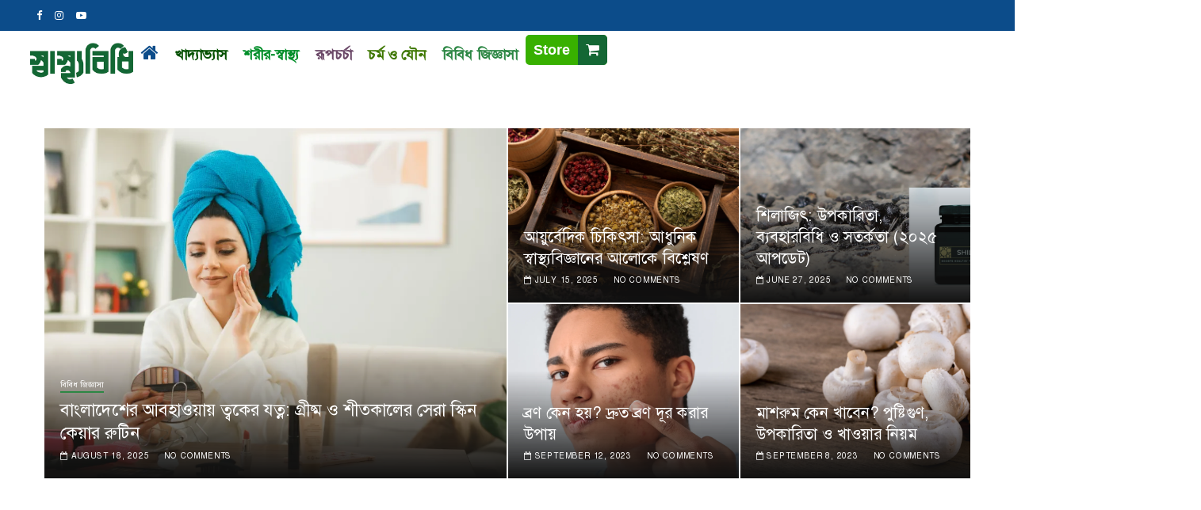

--- FILE ---
content_type: text/html; charset=UTF-8
request_url: https://sasthobidhi.com/page/6/
body_size: 24803
content:
<!DOCTYPE html><html lang="en-US"><link rel="preload" as="image" href="https://sasthobidhi.com/wp-content/uploads/2021/08/close-up-view-of-indian-pennywort-scaled.jpg" imagesrcset=""><head><script data-no-optimize="1">var litespeed_docref=sessionStorage.getItem("litespeed_docref");litespeed_docref&&(Object.defineProperty(document,"referrer",{get:function(){return litespeed_docref}}),sessionStorage.removeItem("litespeed_docref"));</script> <meta charset=" UTF-8"><meta name="viewport" content="width=device-width, user-scalable=yes, shrink-to-fit=yes, initial-scale=1, minimum-scale=1"><meta name='robots' content='index, follow, max-image-preview:large, max-snippet:-1, max-video-preview:-1' /><style>img:is([sizes="auto" i], [sizes^="auto," i]) { contain-intrinsic-size: 3000px 1500px }</style><title>স্বাস্থ্যবিধি - Page 6 of 9 -</title><link rel="canonical" href="https://sasthobidhi.com/page/6/" /><link rel="prev" href="https://sasthobidhi.com/page/5/" /><link rel="next" href="https://sasthobidhi.com/page/7/" /><meta property="og:locale" content="en_US" /><meta property="og:type" content="website" /><meta property="og:title" content="স্বাস্থ্যবিধি" /><meta property="og:url" content="https://sasthobidhi.com/" /><meta property="og:site_name" content="স্বাস্থ্যবিধি" /><meta name="twitter:card" content="summary_large_image" /> <script type="application/ld+json" class="yoast-schema-graph">{"@context":"https://schema.org","@graph":[{"@type":"CollectionPage","@id":"https://sasthobidhi.com/","url":"https://sasthobidhi.com/page/6/","name":"স্বাস্থ্যবিধি - Page 6 of 9 -","isPartOf":{"@id":"https://sasthobidhi.com/#website"},"about":{"@id":"https://sasthobidhi.com/#organization"},"breadcrumb":{"@id":"https://sasthobidhi.com/page/6/#breadcrumb"},"inLanguage":"en-US"},{"@type":"BreadcrumbList","@id":"https://sasthobidhi.com/page/6/#breadcrumb","itemListElement":[{"@type":"ListItem","position":1,"name":"Home"}]},{"@type":"WebSite","@id":"https://sasthobidhi.com/#website","url":"https://sasthobidhi.com/","name":"স্বাস্থ্যবিধি","description":"","publisher":{"@id":"https://sasthobidhi.com/#organization"},"potentialAction":[{"@type":"SearchAction","target":{"@type":"EntryPoint","urlTemplate":"https://sasthobidhi.com/?s={search_term_string}"},"query-input":{"@type":"PropertyValueSpecification","valueRequired":true,"valueName":"search_term_string"}}],"inLanguage":"en-US"},{"@type":"Organization","@id":"https://sasthobidhi.com/#organization","name":"স্বাস্থ্যবিধি.কম","url":"https://sasthobidhi.com/","logo":{"@type":"ImageObject","inLanguage":"en-US","@id":"https://sasthobidhi.com/#/schema/logo/image/","url":"https://sasthobidhi.com/wp-content/uploads/2022/03/sasthobidhi-logo.png","contentUrl":"https://sasthobidhi.com/wp-content/uploads/2022/03/sasthobidhi-logo.png","width":200,"height":81,"caption":"স্বাস্থ্যবিধি.কম"},"image":{"@id":"https://sasthobidhi.com/#/schema/logo/image/"},"sameAs":["https://www.facebook.com/sasthobidhi"]}]}</script> <meta name="google-site-verification" content="YyIBrvoYrUBqoxOl0-1oXR8qmh6yyNEZnusGTE0pZxI" /><link rel='dns-prefetch' href='//www.googletagmanager.com' /><link rel='dns-prefetch' href='//pagead2.googlesyndication.com' /><link rel="alternate" type="application/rss+xml" title="স্বাস্থ্যবিধি &raquo; Feed" href="https://sasthobidhi.com/feed/" /><link rel="alternate" type="application/rss+xml" title="স্বাস্থ্যবিধি &raquo; Comments Feed" href="https://sasthobidhi.com/comments/feed/" /><link data-optimized="2" rel="stylesheet" href="https://sasthobidhi.com/wp-content/litespeed/css/02a0ad78452aa84771aa64221bb8052f.css?ver=dd4a2" /><style id='classic-theme-styles-inline-css' type='text/css'>/*! This file is auto-generated */
.wp-block-button__link{color:#fff;background-color:#32373c;border-radius:9999px;box-shadow:none;text-decoration:none;padding:calc(.667em + 2px) calc(1.333em + 2px);font-size:1.125em}.wp-block-file__button{background:#32373c;color:#fff;text-decoration:none}</style><style id='global-styles-inline-css' type='text/css'>:root{--wp--preset--aspect-ratio--square: 1;--wp--preset--aspect-ratio--4-3: 4/3;--wp--preset--aspect-ratio--3-4: 3/4;--wp--preset--aspect-ratio--3-2: 3/2;--wp--preset--aspect-ratio--2-3: 2/3;--wp--preset--aspect-ratio--16-9: 16/9;--wp--preset--aspect-ratio--9-16: 9/16;--wp--preset--color--black: #000000;--wp--preset--color--cyan-bluish-gray: #abb8c3;--wp--preset--color--white: #ffffff;--wp--preset--color--pale-pink: #f78da7;--wp--preset--color--vivid-red: #cf2e2e;--wp--preset--color--luminous-vivid-orange: #ff6900;--wp--preset--color--luminous-vivid-amber: #fcb900;--wp--preset--color--light-green-cyan: #7bdcb5;--wp--preset--color--vivid-green-cyan: #00d084;--wp--preset--color--pale-cyan-blue: #8ed1fc;--wp--preset--color--vivid-cyan-blue: #0693e3;--wp--preset--color--vivid-purple: #9b51e0;--wp--preset--gradient--vivid-cyan-blue-to-vivid-purple: linear-gradient(135deg,rgba(6,147,227,1) 0%,rgb(155,81,224) 100%);--wp--preset--gradient--light-green-cyan-to-vivid-green-cyan: linear-gradient(135deg,rgb(122,220,180) 0%,rgb(0,208,130) 100%);--wp--preset--gradient--luminous-vivid-amber-to-luminous-vivid-orange: linear-gradient(135deg,rgba(252,185,0,1) 0%,rgba(255,105,0,1) 100%);--wp--preset--gradient--luminous-vivid-orange-to-vivid-red: linear-gradient(135deg,rgba(255,105,0,1) 0%,rgb(207,46,46) 100%);--wp--preset--gradient--very-light-gray-to-cyan-bluish-gray: linear-gradient(135deg,rgb(238,238,238) 0%,rgb(169,184,195) 100%);--wp--preset--gradient--cool-to-warm-spectrum: linear-gradient(135deg,rgb(74,234,220) 0%,rgb(151,120,209) 20%,rgb(207,42,186) 40%,rgb(238,44,130) 60%,rgb(251,105,98) 80%,rgb(254,248,76) 100%);--wp--preset--gradient--blush-light-purple: linear-gradient(135deg,rgb(255,206,236) 0%,rgb(152,150,240) 100%);--wp--preset--gradient--blush-bordeaux: linear-gradient(135deg,rgb(254,205,165) 0%,rgb(254,45,45) 50%,rgb(107,0,62) 100%);--wp--preset--gradient--luminous-dusk: linear-gradient(135deg,rgb(255,203,112) 0%,rgb(199,81,192) 50%,rgb(65,88,208) 100%);--wp--preset--gradient--pale-ocean: linear-gradient(135deg,rgb(255,245,203) 0%,rgb(182,227,212) 50%,rgb(51,167,181) 100%);--wp--preset--gradient--electric-grass: linear-gradient(135deg,rgb(202,248,128) 0%,rgb(113,206,126) 100%);--wp--preset--gradient--midnight: linear-gradient(135deg,rgb(2,3,129) 0%,rgb(40,116,252) 100%);--wp--preset--font-size--small: 13px;--wp--preset--font-size--medium: 20px;--wp--preset--font-size--large: 36px;--wp--preset--font-size--x-large: 42px;--wp--preset--spacing--20: 0.44rem;--wp--preset--spacing--30: 0.67rem;--wp--preset--spacing--40: 1rem;--wp--preset--spacing--50: 1.5rem;--wp--preset--spacing--60: 2.25rem;--wp--preset--spacing--70: 3.38rem;--wp--preset--spacing--80: 5.06rem;--wp--preset--shadow--natural: 6px 6px 9px rgba(0, 0, 0, 0.2);--wp--preset--shadow--deep: 12px 12px 50px rgba(0, 0, 0, 0.4);--wp--preset--shadow--sharp: 6px 6px 0px rgba(0, 0, 0, 0.2);--wp--preset--shadow--outlined: 6px 6px 0px -3px rgba(255, 255, 255, 1), 6px 6px rgba(0, 0, 0, 1);--wp--preset--shadow--crisp: 6px 6px 0px rgba(0, 0, 0, 1);}:where(.is-layout-flex){gap: 0.5em;}:where(.is-layout-grid){gap: 0.5em;}body .is-layout-flex{display: flex;}.is-layout-flex{flex-wrap: wrap;align-items: center;}.is-layout-flex > :is(*, div){margin: 0;}body .is-layout-grid{display: grid;}.is-layout-grid > :is(*, div){margin: 0;}:where(.wp-block-columns.is-layout-flex){gap: 2em;}:where(.wp-block-columns.is-layout-grid){gap: 2em;}:where(.wp-block-post-template.is-layout-flex){gap: 1.25em;}:where(.wp-block-post-template.is-layout-grid){gap: 1.25em;}.has-black-color{color: var(--wp--preset--color--black) !important;}.has-cyan-bluish-gray-color{color: var(--wp--preset--color--cyan-bluish-gray) !important;}.has-white-color{color: var(--wp--preset--color--white) !important;}.has-pale-pink-color{color: var(--wp--preset--color--pale-pink) !important;}.has-vivid-red-color{color: var(--wp--preset--color--vivid-red) !important;}.has-luminous-vivid-orange-color{color: var(--wp--preset--color--luminous-vivid-orange) !important;}.has-luminous-vivid-amber-color{color: var(--wp--preset--color--luminous-vivid-amber) !important;}.has-light-green-cyan-color{color: var(--wp--preset--color--light-green-cyan) !important;}.has-vivid-green-cyan-color{color: var(--wp--preset--color--vivid-green-cyan) !important;}.has-pale-cyan-blue-color{color: var(--wp--preset--color--pale-cyan-blue) !important;}.has-vivid-cyan-blue-color{color: var(--wp--preset--color--vivid-cyan-blue) !important;}.has-vivid-purple-color{color: var(--wp--preset--color--vivid-purple) !important;}.has-black-background-color{background-color: var(--wp--preset--color--black) !important;}.has-cyan-bluish-gray-background-color{background-color: var(--wp--preset--color--cyan-bluish-gray) !important;}.has-white-background-color{background-color: var(--wp--preset--color--white) !important;}.has-pale-pink-background-color{background-color: var(--wp--preset--color--pale-pink) !important;}.has-vivid-red-background-color{background-color: var(--wp--preset--color--vivid-red) !important;}.has-luminous-vivid-orange-background-color{background-color: var(--wp--preset--color--luminous-vivid-orange) !important;}.has-luminous-vivid-amber-background-color{background-color: var(--wp--preset--color--luminous-vivid-amber) !important;}.has-light-green-cyan-background-color{background-color: var(--wp--preset--color--light-green-cyan) !important;}.has-vivid-green-cyan-background-color{background-color: var(--wp--preset--color--vivid-green-cyan) !important;}.has-pale-cyan-blue-background-color{background-color: var(--wp--preset--color--pale-cyan-blue) !important;}.has-vivid-cyan-blue-background-color{background-color: var(--wp--preset--color--vivid-cyan-blue) !important;}.has-vivid-purple-background-color{background-color: var(--wp--preset--color--vivid-purple) !important;}.has-black-border-color{border-color: var(--wp--preset--color--black) !important;}.has-cyan-bluish-gray-border-color{border-color: var(--wp--preset--color--cyan-bluish-gray) !important;}.has-white-border-color{border-color: var(--wp--preset--color--white) !important;}.has-pale-pink-border-color{border-color: var(--wp--preset--color--pale-pink) !important;}.has-vivid-red-border-color{border-color: var(--wp--preset--color--vivid-red) !important;}.has-luminous-vivid-orange-border-color{border-color: var(--wp--preset--color--luminous-vivid-orange) !important;}.has-luminous-vivid-amber-border-color{border-color: var(--wp--preset--color--luminous-vivid-amber) !important;}.has-light-green-cyan-border-color{border-color: var(--wp--preset--color--light-green-cyan) !important;}.has-vivid-green-cyan-border-color{border-color: var(--wp--preset--color--vivid-green-cyan) !important;}.has-pale-cyan-blue-border-color{border-color: var(--wp--preset--color--pale-cyan-blue) !important;}.has-vivid-cyan-blue-border-color{border-color: var(--wp--preset--color--vivid-cyan-blue) !important;}.has-vivid-purple-border-color{border-color: var(--wp--preset--color--vivid-purple) !important;}.has-vivid-cyan-blue-to-vivid-purple-gradient-background{background: var(--wp--preset--gradient--vivid-cyan-blue-to-vivid-purple) !important;}.has-light-green-cyan-to-vivid-green-cyan-gradient-background{background: var(--wp--preset--gradient--light-green-cyan-to-vivid-green-cyan) !important;}.has-luminous-vivid-amber-to-luminous-vivid-orange-gradient-background{background: var(--wp--preset--gradient--luminous-vivid-amber-to-luminous-vivid-orange) !important;}.has-luminous-vivid-orange-to-vivid-red-gradient-background{background: var(--wp--preset--gradient--luminous-vivid-orange-to-vivid-red) !important;}.has-very-light-gray-to-cyan-bluish-gray-gradient-background{background: var(--wp--preset--gradient--very-light-gray-to-cyan-bluish-gray) !important;}.has-cool-to-warm-spectrum-gradient-background{background: var(--wp--preset--gradient--cool-to-warm-spectrum) !important;}.has-blush-light-purple-gradient-background{background: var(--wp--preset--gradient--blush-light-purple) !important;}.has-blush-bordeaux-gradient-background{background: var(--wp--preset--gradient--blush-bordeaux) !important;}.has-luminous-dusk-gradient-background{background: var(--wp--preset--gradient--luminous-dusk) !important;}.has-pale-ocean-gradient-background{background: var(--wp--preset--gradient--pale-ocean) !important;}.has-electric-grass-gradient-background{background: var(--wp--preset--gradient--electric-grass) !important;}.has-midnight-gradient-background{background: var(--wp--preset--gradient--midnight) !important;}.has-small-font-size{font-size: var(--wp--preset--font-size--small) !important;}.has-medium-font-size{font-size: var(--wp--preset--font-size--medium) !important;}.has-large-font-size{font-size: var(--wp--preset--font-size--large) !important;}.has-x-large-font-size{font-size: var(--wp--preset--font-size--x-large) !important;}
:where(.wp-block-post-template.is-layout-flex){gap: 1.25em;}:where(.wp-block-post-template.is-layout-grid){gap: 1.25em;}
:where(.wp-block-columns.is-layout-flex){gap: 2em;}:where(.wp-block-columns.is-layout-grid){gap: 2em;}
:root :where(.wp-block-pullquote){font-size: 1.5em;line-height: 1.6;}</style><style id='sasthobidhi-style-inline-css' type='text/css'>.cats-links .cl-35{

					border-color:#055100;
					color:#055100;

				}
				.menu-item-object-category.cl-35 a, .widget-cat-tab-box .cat-tab-menu .cl-35{
					color:#055100;

				}.cats-links .cl-5{

					border-color:#3e7701;
					color:#3e7701;

				}
				.menu-item-object-category.cl-5 a, .widget-cat-tab-box .cat-tab-menu .cl-5{
					color:#3e7701;

				}.cats-links .cl-8{

					border-color:#2c8744;
					color:#2c8744;

				}
				.menu-item-object-category.cl-8 a, .widget-cat-tab-box .cat-tab-menu .cl-8{
					color:#2c8744;

				}.cats-links .cl-7{

					border-color:#6b4868;
					color:#6b4868;

				}
				.menu-item-object-category.cl-7 a, .widget-cat-tab-box .cat-tab-menu .cl-7{
					color:#6b4868;

				}.cats-links .cl-41{

					border-color:#018e29;
					color:#018e29;

				}
				.menu-item-object-category.cl-41 a, .widget-cat-tab-box .cat-tab-menu .cl-41{
					color:#018e29;

				}</style><style id='akismet-widget-style-inline-css' type='text/css'>.a-stats {
				--akismet-color-mid-green: #357b49;
				--akismet-color-white: #fff;
				--akismet-color-light-grey: #f6f7f7;

				max-width: 350px;
				width: auto;
			}

			.a-stats * {
				all: unset;
				box-sizing: border-box;
			}

			.a-stats strong {
				font-weight: 600;
			}

			.a-stats a.a-stats__link,
			.a-stats a.a-stats__link:visited,
			.a-stats a.a-stats__link:active {
				background: var(--akismet-color-mid-green);
				border: none;
				box-shadow: none;
				border-radius: 8px;
				color: var(--akismet-color-white);
				cursor: pointer;
				display: block;
				font-family: -apple-system, BlinkMacSystemFont, 'Segoe UI', 'Roboto', 'Oxygen-Sans', 'Ubuntu', 'Cantarell', 'Helvetica Neue', sans-serif;
				font-weight: 500;
				padding: 12px;
				text-align: center;
				text-decoration: none;
				transition: all 0.2s ease;
			}

			/* Extra specificity to deal with TwentyTwentyOne focus style */
			.widget .a-stats a.a-stats__link:focus {
				background: var(--akismet-color-mid-green);
				color: var(--akismet-color-white);
				text-decoration: none;
			}

			.a-stats a.a-stats__link:hover {
				filter: brightness(110%);
				box-shadow: 0 4px 12px rgba(0, 0, 0, 0.06), 0 0 2px rgba(0, 0, 0, 0.16);
			}

			.a-stats .count {
				color: var(--akismet-color-white);
				display: block;
				font-size: 1.5em;
				line-height: 1.4;
				padding: 0 13px;
				white-space: nowrap;
			}</style> <script type="litespeed/javascript" data-src="https://www.googletagmanager.com/gtag/js?id=G-KC4X2BJ3C0" id="google_gtagjs-js"></script> <script id="google_gtagjs-js-after" type="litespeed/javascript">window.dataLayer=window.dataLayer||[];function gtag(){dataLayer.push(arguments)}
gtag("set","linker",{"domains":["sasthobidhi.com"]});gtag("js",new Date());gtag("set","developer_id.dZTNiMT",!0);gtag("config","G-KC4X2BJ3C0")</script> <link rel="https://api.w.org/" href="https://sasthobidhi.com/wp-json/" /><link rel="EditURI" type="application/rsd+xml" title="RSD" href="https://sasthobidhi.com/xmlrpc.php?rsd" /><meta name="generator" content="WordPress 6.8.3" /><meta name="generator" content="Site Kit by Google 1.157.0" /><meta name="viewport" content="width=device-width" /><meta name="google-adsense-platform-account" content="ca-host-pub-2644536267352236"><meta name="google-adsense-platform-domain" content="sitekit.withgoogle.com">
<style type="text/css">.recentcomments a{display:inline !important;padding:0 !important;margin:0 !important;}</style> <script type="litespeed/javascript" data-src="https://pagead2.googlesyndication.com/pagead/js/adsbygoogle.js?client=ca-pub-7502094744952771&amp;host=ca-host-pub-2644536267352236" crossorigin="anonymous"></script> <link rel="icon" href="https://sasthobidhi.com/wp-content/uploads/2021/07/cropped-sasthobidhi-icon-scaled-1-scaled.jpg" sizes="32x32" /><link rel="icon" href="https://sasthobidhi.com/wp-content/uploads/2021/07/cropped-sasthobidhi-icon-scaled-1-scaled.jpg" sizes="192x192" /><link rel="apple-touch-icon" href="https://sasthobidhi.com/wp-content/uploads/2021/07/cropped-sasthobidhi-icon-scaled-1-scaled.jpg" /><meta name="msapplication-TileImage" content="https://sasthobidhi.com/wp-content/uploads/2021/07/cropped-sasthobidhi-icon-scaled-1-scaled.jpg" /><style type="text/css" id="wp-custom-css">/* .store-button i{
	color: #F20F38!important;
} */

#sticky-header.is-sticky{
	position: fixed!important;
}

.wp-block-button{
	display: inline-block;
    font-weight: 400;
    line-height: 1.5;
    color: #212529;
    text-align: center;
    text-decoration: none;
    vertical-align: middle;
    cursor: pointer;
    -webkit-user-select: none;
    -moz-user-select: none;
    user-select: none;
    background-color: transparent;
    border: 1px solid transparent;
    padding: 0.375rem 0.75rem;
    font-size: 1rem;
    border-radius: 0.25rem;
    transition: color .15s ease-in-out,background-color .15s ease-in-out,border-color .15s ease-in-out,box-shadow .15s ease-in-out;
	background-color: #38B000;

}
.wp-block-button a{
		color: #fff;
	text-decoration: none;
}</style></head><body class="home blog paged wp-custom-logo wp-embed-responsive paged-6 wp-theme-sasthobidhi sasthobidhi_body_class two-column-blog"><div id="page" class="site">
<a class="skip-link screen-reader-text" href="#site-content-contain">Skip to content</a><header id="masthead" class="site-header" role="banner"><div class="header-wrap"><div class="top-header"><div class="top-bar"><div class="wrap"><nav class="top-bar-menu" role="navigation" aria-label="Topbar Menu"><ul class="top-menu"><li id="menu-item-793" class="menu-item menu-item-type-custom menu-item-object-custom menu-item-793"><a href="https://www.facebook.com/sasthobidhi"><i class="fa fa-facebook-f"></i></a></li><li id="menu-item-794" class="menu-item menu-item-type-custom menu-item-object-custom menu-item-794"><a href="https://www.instagram.com/sasthobidhi"><i class="fa fa-instagram"></i></a></li><li id="menu-item-2124" class="menu-item menu-item-type-custom menu-item-object-custom menu-item-2124"><a href="http://www.youtube.com/channel/UCv3onyuZzMsX4duedTi-Aeg?sub_confirmation=1&#038;feature=subscribe-embed-click"><i class="fa fa-youtube-play" aria-hidden="true"></i></a></li></ul></nav></div></div></div><div id="sticky-header"><div class="wrap"><div class="main-header "><div class="mobile-toggle">
<a href="https://sasthobidhi.com/" class="custom-logo-link" rel="home"><img width="200" height="81" src="https://sasthobidhi.com/wp-content/uploads/2022/03/sasthobidhi-logo.png" class="custom-logo" alt="স্বাস্থ্যবিধি" decoding="async" /></a></div>
<span id="search-form">
<a href="https://store.sasthobidhi.com/" class="store-button">Store <i class="fa fa-shopping-cart"></i></a>
</span><nav id="site-navigation" class="main-navigation " role="navigation" aria-label="Main Menu">
<button class="menu-toggle" aria-controls="primary-menu" aria-expanded="false">
<i class="fa fa-bars" aria-hidden="true"></i>
</button><ul id="primary-menu" class="menu nav-menu"><li id="menu-item-548" class="menu-item menu-item-type-custom menu-item-object-custom current-menu-item menu-item-home menu-item-548"><a href="https://sasthobidhi.com"><i class="fa fa-home" style="font-size:24px;" aria-hidden="true"></i></a></li><li id="menu-item-929" class="menu-item menu-item-type-taxonomy menu-item-object-category menu-item-929 cl-35"><a href="https://sasthobidhi.com/menu/%e0%a6%96%e0%a6%be%e0%a6%a6%e0%a7%8d%e0%a6%af%e0%a6%be%e0%a6%ad%e0%a7%8d%e0%a6%af%e0%a6%be%e0%a6%b8/">খাদ্যাভ্যাস</a></li><li id="menu-item-1117" class="menu-item menu-item-type-taxonomy menu-item-object-category menu-item-1117 cl-41"><a href="https://sasthobidhi.com/menu/%e0%a6%b6%e0%a6%b0%e0%a7%80%e0%a6%b0-%e0%a6%b8%e0%a7%8d%e0%a6%ac%e0%a6%be%e0%a6%b8%e0%a7%8d%e0%a6%a5%e0%a7%8d%e0%a6%af/">শরীর-স্বাস্থ্য</a></li><li id="menu-item-552" class="menu-item menu-item-type-taxonomy menu-item-object-category menu-item-552 cl-7"><a href="https://sasthobidhi.com/menu/%e0%a6%b0%e0%a7%82%e0%a6%aa%e0%a6%9a%e0%a6%b0%e0%a7%8d%e0%a6%9a%e0%a6%be/">রূপচর্চা</a></li><li id="menu-item-749" class="menu-item menu-item-type-taxonomy menu-item-object-category menu-item-749 cl-5"><a href="https://sasthobidhi.com/menu/%e0%a6%9a%e0%a6%b0%e0%a7%8d%e0%a6%ae-%e0%a6%93-%e0%a6%af%e0%a7%8c%e0%a6%a8/">চর্ম ও যৌন</a></li><li id="menu-item-550" class="menu-item menu-item-type-taxonomy menu-item-object-category menu-item-550 cl-8"><a href="https://sasthobidhi.com/menu/%e0%a6%ac%e0%a6%bf%e0%a6%ac%e0%a6%bf%e0%a6%a7-%e0%a6%9c%e0%a6%bf%e0%a6%9c%e0%a7%8d%e0%a6%9e%e0%a6%be%e0%a6%b8%e0%a6%be/">বিবিধ জিজ্ঞাসা</a></li></ul></nav></div></div></div></div><div class="header-post-box "><div class="featured-box"><ul class="post-cards"><li><div class="posts-box-wrapper">
<a href="https://sasthobidhi.com/%e0%a6%ac%e0%a6%be%e0%a6%82%e0%a6%b2%e0%a6%be%e0%a6%a6%e0%a7%87%e0%a6%b6%e0%a7%87%e0%a6%b0-%e0%a6%86%e0%a6%ac%e0%a6%b9%e0%a6%be%e0%a6%93%e0%a6%af%e0%a6%bc%e0%a6%be%e0%a6%af%e0%a6%bc-%e0%a6%a4%e0%a7%8d/" title="বাংলাদেশের আবহাওয়ায় ত্বকের যত্ন: গ্রীষ্ম ও শীতকালের সেরা স্কিন কেয়ার রুটিন">
<img height="442" width="583" class="posts-boxs-images" src="https://sasthobidhi.com/wp-content/uploads/2025/08/best-skin-care-routine-for-summer-and-winter.webp" alt="বাংলাদেশের আবহাওয়ায় ত্বকের যত্ন: গ্রীষ্ম ও শীতকালের সেরা স্কিন কেয়ার রুটিন">
</a><article class="posts-box-content"><div class="posts-box-text-content"><div class="entry-meta">
<span class="cats-links">
<a class="cl-8" href="https://sasthobidhi.com/menu/%e0%a6%ac%e0%a6%bf%e0%a6%ac%e0%a6%bf%e0%a6%a7-%e0%a6%9c%e0%a6%bf%e0%a6%9c%e0%a7%8d%e0%a6%9e%e0%a6%be%e0%a6%b8%e0%a6%be/">বিবিধ জিজ্ঞাসা</a>
</span></div><h2 class="posts-box-title"><a href="https://sasthobidhi.com/%e0%a6%ac%e0%a6%be%e0%a6%82%e0%a6%b2%e0%a6%be%e0%a6%a6%e0%a7%87%e0%a6%b6%e0%a7%87%e0%a6%b0-%e0%a6%86%e0%a6%ac%e0%a6%b9%e0%a6%be%e0%a6%93%e0%a6%af%e0%a6%bc%e0%a6%be%e0%a6%af%e0%a6%bc-%e0%a6%a4%e0%a7%8d/" title="<? the_title_attribute(); ?>" rel="bookmark">বাংলাদেশের আবহাওয়ায় ত্বকের যত্ন: গ্রীষ্ম ও শীতকালের সেরা স্কিন কেয়ার রুটিন</a></h2><div class="entry-meta">
<span class="posted-on"><a href="https://sasthobidhi.com/%e0%a6%ac%e0%a6%be%e0%a6%82%e0%a6%b2%e0%a6%be%e0%a6%a6%e0%a7%87%e0%a6%b6%e0%a7%87%e0%a6%b0-%e0%a6%86%e0%a6%ac%e0%a6%b9%e0%a6%be%e0%a6%93%e0%a6%af%e0%a6%bc%e0%a6%be%e0%a6%af%e0%a6%bc-%e0%a6%a4%e0%a7%8d/" title=""><i class="fa fa-calendar-o"></i> August 18, 2025</a></span>
<span class="comments">
<a href="https://sasthobidhi.com/%e0%a6%ac%e0%a6%be%e0%a6%82%e0%a6%b2%e0%a6%be%e0%a6%a6%e0%a7%87%e0%a6%b6%e0%a7%87%e0%a6%b0-%e0%a6%86%e0%a6%ac%e0%a6%b9%e0%a6%be%e0%a6%93%e0%a6%af%e0%a6%bc%e0%a6%be%e0%a6%af%e0%a6%bc-%e0%a6%a4%e0%a7%8d/#respond">No Comments<span class="screen-reader-text"> on বাংলাদেশের আবহাওয়ায় ত্বকের যত্ন: গ্রীষ্ম ও শীতকালের সেরা স্কিন কেয়ার রুটিন</span></a>																</span></div></div></article></div></li><li><div class="posts-box-wrapper">
<a href="https://sasthobidhi.com/%e0%a6%86%e0%a6%af%e0%a6%bc%e0%a7%81%e0%a6%b0%e0%a7%8d%e0%a6%ac%e0%a7%87%e0%a6%a6%e0%a6%bf%e0%a6%95-%e0%a6%9a%e0%a6%bf%e0%a6%95%e0%a6%bf%e0%a7%8e%e0%a6%b8%e0%a6%be-%e0%a6%86%e0%a6%a7%e0%a7%81/" title="আয়ুর্বেদিক চিকিৎসা: আধুনিক স্বাস্থ্যবিজ্ঞানের আলোকে বিশ্লেষণ">
<img height="442" width="583" class="posts-boxs-images" src="https://sasthobidhi.com/wp-content/uploads/2025/08/medicine-analyzed-in-the-light-of-modern-health-science-scaled.webp" alt="আয়ুর্বেদিক চিকিৎসা: আধুনিক স্বাস্থ্যবিজ্ঞানের আলোকে বিশ্লেষণ">
</a><article class="posts-box-content"><div class="posts-box-text-content"><div class="entry-meta">
<span class="cats-links">
<a class="cl-41" href="https://sasthobidhi.com/menu/%e0%a6%b6%e0%a6%b0%e0%a7%80%e0%a6%b0-%e0%a6%b8%e0%a7%8d%e0%a6%ac%e0%a6%be%e0%a6%b8%e0%a7%8d%e0%a6%a5%e0%a7%8d%e0%a6%af/">শরীর-স্বাস্থ্য</a>
</span></div><h2 class="posts-box-title"><a href="https://sasthobidhi.com/%e0%a6%86%e0%a6%af%e0%a6%bc%e0%a7%81%e0%a6%b0%e0%a7%8d%e0%a6%ac%e0%a7%87%e0%a6%a6%e0%a6%bf%e0%a6%95-%e0%a6%9a%e0%a6%bf%e0%a6%95%e0%a6%bf%e0%a7%8e%e0%a6%b8%e0%a6%be-%e0%a6%86%e0%a6%a7%e0%a7%81/" title="<? the_title_attribute(); ?>" rel="bookmark">আয়ুর্বেদিক চিকিৎসা: আধুনিক স্বাস্থ্যবিজ্ঞানের আলোকে বিশ্লেষণ</a></h2><div class="entry-meta">
<span class="posted-on"><a href="https://sasthobidhi.com/%e0%a6%86%e0%a6%af%e0%a6%bc%e0%a7%81%e0%a6%b0%e0%a7%8d%e0%a6%ac%e0%a7%87%e0%a6%a6%e0%a6%bf%e0%a6%95-%e0%a6%9a%e0%a6%bf%e0%a6%95%e0%a6%bf%e0%a7%8e%e0%a6%b8%e0%a6%be-%e0%a6%86%e0%a6%a7%e0%a7%81/" title=""><i class="fa fa-calendar-o"></i> July 15, 2025</a></span>
<span class="comments">
<a href="https://sasthobidhi.com/%e0%a6%86%e0%a6%af%e0%a6%bc%e0%a7%81%e0%a6%b0%e0%a7%8d%e0%a6%ac%e0%a7%87%e0%a6%a6%e0%a6%bf%e0%a6%95-%e0%a6%9a%e0%a6%bf%e0%a6%95%e0%a6%bf%e0%a7%8e%e0%a6%b8%e0%a6%be-%e0%a6%86%e0%a6%a7%e0%a7%81/#respond">No Comments<span class="screen-reader-text"> on আয়ুর্বেদিক চিকিৎসা: আধুনিক স্বাস্থ্যবিজ্ঞানের আলোকে বিশ্লেষণ</span></a>																</span></div></div></article></div></li><li><div class="posts-box-wrapper">
<a href="https://sasthobidhi.com/%e0%a6%b6%e0%a6%bf%e0%a6%b2%e0%a6%be%e0%a6%9c%e0%a6%bf%e0%a7%8e-%e0%a6%89%e0%a6%aa%e0%a6%95%e0%a6%be%e0%a6%b0%e0%a6%bf%e0%a6%a4%e0%a6%be-%e0%a6%ac%e0%a7%8d%e0%a6%af%e0%a6%ac%e0%a6%b9%e0%a6%be/" title="শিলাজিৎ: উপকারিতা, ব্যবহারবিধি ও সতর্কতা (২০২৫ আপডেট)">
<img height="442" width="583" class="posts-boxs-images" src="https://sasthobidhi.com/wp-content/uploads/2025/06/shilajit-benefits-and-uses.webp" alt="শিলাজিৎ: উপকারিতা, ব্যবহারবিধি ও সতর্কতা (২০২৫ আপডেট)">
</a><article class="posts-box-content"><div class="posts-box-text-content"><div class="entry-meta">
<span class="cats-links">
<a class="cl-5" href="https://sasthobidhi.com/menu/%e0%a6%9a%e0%a6%b0%e0%a7%8d%e0%a6%ae-%e0%a6%93-%e0%a6%af%e0%a7%8c%e0%a6%a8/">চর্ম ও যৌন</a>
</span></div><h2 class="posts-box-title"><a href="https://sasthobidhi.com/%e0%a6%b6%e0%a6%bf%e0%a6%b2%e0%a6%be%e0%a6%9c%e0%a6%bf%e0%a7%8e-%e0%a6%89%e0%a6%aa%e0%a6%95%e0%a6%be%e0%a6%b0%e0%a6%bf%e0%a6%a4%e0%a6%be-%e0%a6%ac%e0%a7%8d%e0%a6%af%e0%a6%ac%e0%a6%b9%e0%a6%be/" title="<? the_title_attribute(); ?>" rel="bookmark">শিলাজিৎ: উপকারিতা, ব্যবহারবিধি ও সতর্কতা (২০২৫ আপডেট)</a></h2><div class="entry-meta">
<span class="posted-on"><a href="https://sasthobidhi.com/%e0%a6%b6%e0%a6%bf%e0%a6%b2%e0%a6%be%e0%a6%9c%e0%a6%bf%e0%a7%8e-%e0%a6%89%e0%a6%aa%e0%a6%95%e0%a6%be%e0%a6%b0%e0%a6%bf%e0%a6%a4%e0%a6%be-%e0%a6%ac%e0%a7%8d%e0%a6%af%e0%a6%ac%e0%a6%b9%e0%a6%be/" title=""><i class="fa fa-calendar-o"></i> June 27, 2025</a></span>
<span class="comments">
<a href="https://sasthobidhi.com/%e0%a6%b6%e0%a6%bf%e0%a6%b2%e0%a6%be%e0%a6%9c%e0%a6%bf%e0%a7%8e-%e0%a6%89%e0%a6%aa%e0%a6%95%e0%a6%be%e0%a6%b0%e0%a6%bf%e0%a6%a4%e0%a6%be-%e0%a6%ac%e0%a7%8d%e0%a6%af%e0%a6%ac%e0%a6%b9%e0%a6%be/#respond">No Comments<span class="screen-reader-text"> on শিলাজিৎ: উপকারিতা, ব্যবহারবিধি ও সতর্কতা (২০২৫ আপডেট)</span></a>																</span></div></div></article></div></li><li><div class="posts-box-wrapper">
<a href="https://sasthobidhi.com/%e0%a6%ac%e0%a7%8d%e0%a6%b0%e0%a6%a3-%e0%a6%95%e0%a7%87%e0%a6%a8-%e0%a6%b9%e0%a6%af%e0%a6%bc-%e0%a6%a6%e0%a7%8d%e0%a6%b0%e0%a7%81%e0%a6%a4-%e0%a6%ac%e0%a7%8d%e0%a6%b0%e0%a6%a3-%e0%a6%a6%e0%a7%82/" title="ব্রণ কেন হয়? দ্রুত ব্রণ দূর করার উপায়">
<img height="442" width="583" class="posts-boxs-images" src="https://sasthobidhi.com/wp-content/uploads/2023/09/ব্রণ-কেন-হয়.webp" alt="ব্রণ কেন হয়? দ্রুত ব্রণ দূর করার উপায়">
</a><article class="posts-box-content"><div class="posts-box-text-content"><div class="entry-meta">
<span class="cats-links">
<a class="cl-7" href="https://sasthobidhi.com/menu/%e0%a6%b0%e0%a7%82%e0%a6%aa%e0%a6%9a%e0%a6%b0%e0%a7%8d%e0%a6%9a%e0%a6%be/">রূপচর্চা</a>
</span></div><h2 class="posts-box-title"><a href="https://sasthobidhi.com/%e0%a6%ac%e0%a7%8d%e0%a6%b0%e0%a6%a3-%e0%a6%95%e0%a7%87%e0%a6%a8-%e0%a6%b9%e0%a6%af%e0%a6%bc-%e0%a6%a6%e0%a7%8d%e0%a6%b0%e0%a7%81%e0%a6%a4-%e0%a6%ac%e0%a7%8d%e0%a6%b0%e0%a6%a3-%e0%a6%a6%e0%a7%82/" title="<? the_title_attribute(); ?>" rel="bookmark">ব্রণ কেন হয়? দ্রুত ব্রণ দূর করার উপায়</a></h2><div class="entry-meta">
<span class="posted-on"><a href="https://sasthobidhi.com/%e0%a6%ac%e0%a7%8d%e0%a6%b0%e0%a6%a3-%e0%a6%95%e0%a7%87%e0%a6%a8-%e0%a6%b9%e0%a6%af%e0%a6%bc-%e0%a6%a6%e0%a7%8d%e0%a6%b0%e0%a7%81%e0%a6%a4-%e0%a6%ac%e0%a7%8d%e0%a6%b0%e0%a6%a3-%e0%a6%a6%e0%a7%82/" title=""><i class="fa fa-calendar-o"></i> September 12, 2023</a></span>
<span class="comments">
<a href="https://sasthobidhi.com/%e0%a6%ac%e0%a7%8d%e0%a6%b0%e0%a6%a3-%e0%a6%95%e0%a7%87%e0%a6%a8-%e0%a6%b9%e0%a6%af%e0%a6%bc-%e0%a6%a6%e0%a7%8d%e0%a6%b0%e0%a7%81%e0%a6%a4-%e0%a6%ac%e0%a7%8d%e0%a6%b0%e0%a6%a3-%e0%a6%a6%e0%a7%82/#respond">No Comments<span class="screen-reader-text"> on ব্রণ কেন হয়? দ্রুত ব্রণ দূর করার উপায়</span></a>																</span></div></div></article></div></li><li><div class="posts-box-wrapper">
<a href="https://sasthobidhi.com/%e0%a6%ae%e0%a6%be%e0%a6%b6%e0%a6%b0%e0%a7%81%e0%a6%ae-%e0%a6%95%e0%a7%87%e0%a6%a8-%e0%a6%96%e0%a6%be%e0%a6%ac%e0%a7%87%e0%a6%a8-%e0%a6%aa%e0%a7%81%e0%a6%b7%e0%a7%8d%e0%a6%9f%e0%a6%bf%e0%a6%97/" title="মাশরুম কেন খাবেন? পুষ্টিগুণ, উপকারিতা ও খাওয়ার নিয়ম">
<img height="442" width="583" class="posts-boxs-images" src="https://sasthobidhi.com/wp-content/uploads/2023/09/মাশরুম.webp" alt="মাশরুম কেন খাবেন? পুষ্টিগুণ, উপকারিতা ও খাওয়ার নিয়ম">
</a><article class="posts-box-content"><div class="posts-box-text-content"><div class="entry-meta">
<span class="cats-links">
<a class="cl-35" href="https://sasthobidhi.com/menu/%e0%a6%96%e0%a6%be%e0%a6%a6%e0%a7%8d%e0%a6%af%e0%a6%be%e0%a6%ad%e0%a7%8d%e0%a6%af%e0%a6%be%e0%a6%b8/">খাদ্যাভ্যাস</a>
</span></div><h2 class="posts-box-title"><a href="https://sasthobidhi.com/%e0%a6%ae%e0%a6%be%e0%a6%b6%e0%a6%b0%e0%a7%81%e0%a6%ae-%e0%a6%95%e0%a7%87%e0%a6%a8-%e0%a6%96%e0%a6%be%e0%a6%ac%e0%a7%87%e0%a6%a8-%e0%a6%aa%e0%a7%81%e0%a6%b7%e0%a7%8d%e0%a6%9f%e0%a6%bf%e0%a6%97/" title="<? the_title_attribute(); ?>" rel="bookmark">মাশরুম কেন খাবেন? পুষ্টিগুণ, উপকারিতা ও খাওয়ার নিয়ম</a></h2><div class="entry-meta">
<span class="posted-on"><a href="https://sasthobidhi.com/%e0%a6%ae%e0%a6%be%e0%a6%b6%e0%a6%b0%e0%a7%81%e0%a6%ae-%e0%a6%95%e0%a7%87%e0%a6%a8-%e0%a6%96%e0%a6%be%e0%a6%ac%e0%a7%87%e0%a6%a8-%e0%a6%aa%e0%a7%81%e0%a6%b7%e0%a7%8d%e0%a6%9f%e0%a6%bf%e0%a6%97/" title=""><i class="fa fa-calendar-o"></i> September 8, 2023</a></span>
<span class="comments">
<a href="https://sasthobidhi.com/%e0%a6%ae%e0%a6%be%e0%a6%b6%e0%a6%b0%e0%a7%81%e0%a6%ae-%e0%a6%95%e0%a7%87%e0%a6%a8-%e0%a6%96%e0%a6%be%e0%a6%ac%e0%a7%87%e0%a6%a8-%e0%a6%aa%e0%a7%81%e0%a6%b7%e0%a7%8d%e0%a6%9f%e0%a6%bf%e0%a6%97/#respond">No Comments<span class="screen-reader-text"> on মাশরুম কেন খাবেন? পুষ্টিগুণ, উপকারিতা ও খাওয়ার নিয়ম</span></a>																</span></div></div></article></div></li></ul></div></div></header><div id="site-content-contain" class="site-content-contain"><div id="content" class="site-content"><div class="feature-block-box"><div class="wrap"><div class="feature-block-header"><h2 class="feature-block-title">
সকল পোস্ট</h2></div></div></div><div class="wrap"><div id="primary" class="content-area"><main id="main" class="site-main" role="main"><header class="page-header"><h2 class="page-title"></h2></header><article id="post-1364" class="post-1364 post type-post status-publish format-standard has-post-thumbnail hentry category-35 tag-104"><div class="post-image-content"><figure class="post-featured-image">
<a href="https://sasthobidhi.com/%e0%a6%a5%e0%a6%be%e0%a6%a8%e0%a6%95%e0%a7%81%e0%a6%a8%e0%a6%bf-%e0%a6%aa%e0%a6%be%e0%a6%a4%e0%a6%be%e0%a6%b0-%e0%a6%a6%e0%a6%be%e0%a6%b0%e0%a7%81%e0%a6%a8-%e0%a6%b8%e0%a6%ac-%e0%a6%89%e0%a6%aa/" title="থানকুনি পাতার দারুন সব উপকারিতা">
<img data-lazyloaded="1" src="[data-uri]" height="300" width="395" data-src="https://sasthobidhi.com/wp-content/uploads/2021/08/close-up-view-of-indian-pennywort-scaled.jpg.webp" alt="থানকুনি পাতার দারুন সব উপকারিতা" loading="lazy">
</a></figure></div><header class="entry-header"><div class="entry-meta">
<span class="cats-links">
<a class="cl-35" href="https://sasthobidhi.com/menu/%e0%a6%96%e0%a6%be%e0%a6%a6%e0%a7%8d%e0%a6%af%e0%a6%be%e0%a6%ad%e0%a7%8d%e0%a6%af%e0%a6%be%e0%a6%b8/">খাদ্যাভ্যাস</a>
</span></div><h2 class="entry-title"> <a href="https://sasthobidhi.com/%e0%a6%a5%e0%a6%be%e0%a6%a8%e0%a6%95%e0%a7%81%e0%a6%a8%e0%a6%bf-%e0%a6%aa%e0%a6%be%e0%a6%a4%e0%a6%be%e0%a6%b0-%e0%a6%a6%e0%a6%be%e0%a6%b0%e0%a7%81%e0%a6%a8-%e0%a6%b8%e0%a6%ac-%e0%a6%89%e0%a6%aa/" title="থানকুনি পাতার দারুন সব উপকারিতা"> থানকুনি পাতার দারুন সব উপকারিতা </a></h2><div class="entry-meta">
<span class="posted-on"><a href="https://sasthobidhi.com/%e0%a6%a5%e0%a6%be%e0%a6%a8%e0%a6%95%e0%a7%81%e0%a6%a8%e0%a6%bf-%e0%a6%aa%e0%a6%be%e0%a6%a4%e0%a6%be%e0%a6%b0-%e0%a6%a6%e0%a6%be%e0%a6%b0%e0%a7%81%e0%a6%a8-%e0%a6%b8%e0%a6%ac-%e0%a6%89%e0%a6%aa/" title="August 27, 2021"><i class="fa fa-calendar-o"></i> August 27, 2021</a></span>
<span class="comments">
<a href="https://sasthobidhi.com/%e0%a6%a5%e0%a6%be%e0%a6%a8%e0%a6%95%e0%a7%81%e0%a6%a8%e0%a6%bf-%e0%a6%aa%e0%a6%be%e0%a6%a4%e0%a6%be%e0%a6%b0-%e0%a6%a6%e0%a6%be%e0%a6%b0%e0%a7%81%e0%a6%a8-%e0%a6%b8%e0%a6%ac-%e0%a6%89%e0%a6%aa/#respond">No Comments<span class="screen-reader-text"> on থানকুনি পাতার দারুন সব উপকারিতা</span></a>					</span></div></header><div class="entry-content"><p>আমাদের দেশের অন্যতম পরিচিত এক ভেষজের নাম হল থানকুনি পাতা (Indian pennywort)। এটি একটি দারুণ ভেষজ উদ্ভিদ। বিভিন্ন রোগের ভেষজ ঔষধ হিসেবে এর ব্যবহার অনেক।&hellip;</p>
<a href="https://sasthobidhi.com/%e0%a6%a5%e0%a6%be%e0%a6%a8%e0%a6%95%e0%a7%81%e0%a6%a8%e0%a6%bf-%e0%a6%aa%e0%a6%be%e0%a6%a4%e0%a6%be%e0%a6%b0-%e0%a6%a6%e0%a6%be%e0%a6%b0%e0%a7%81%e0%a6%a8-%e0%a6%b8%e0%a6%ac-%e0%a6%89%e0%a6%aa/" class="more-link">সম্পূর্ণ নিবন্ধ<span class="screen-reader-text"> থানকুনি পাতার দারুন সব উপকারিতা</span></a></div></article><article id="post-1014" class="post-1014 post type-post status-publish format-standard has-post-thumbnail hentry category-7 tag-107 tag-99 tag-105 tag-106"><div class="post-image-content"><figure class="post-featured-image">
<a href="https://sasthobidhi.com/%e0%a6%9a%e0%a7%81%e0%a6%b2-%e0%a6%aa%e0%a7%9c%e0%a6%be-%e0%a6%b0%e0%a7%8b%e0%a6%a7%e0%a7%87-%e0%a7%ab-%e0%a6%9f%e0%a6%bf-%e0%a6%b8%e0%a6%b9%e0%a6%9c-%e0%a6%98%e0%a6%b0%e0%a7%8b%e0%a7%9f%e0%a6%be/" title="চুল পড়া রোধে ৫ টি সহজ ঘরোয়া সমাধান">
<img data-lazyloaded="1" src="[data-uri]" height="300" width="395" data-src="https://sasthobidhi.com/wp-content/uploads/2021/08/girl-with-long-hair-scaled.jpg.webp" alt="চুল পড়া রোধে ৫ টি সহজ ঘরোয়া সমাধান" loading="lazy">
</a></figure></div><header class="entry-header"><div class="entry-meta">
<span class="cats-links">
<a class="cl-7" href="https://sasthobidhi.com/menu/%e0%a6%b0%e0%a7%82%e0%a6%aa%e0%a6%9a%e0%a6%b0%e0%a7%8d%e0%a6%9a%e0%a6%be/">রূপচর্চা</a>
</span></div><h2 class="entry-title"> <a href="https://sasthobidhi.com/%e0%a6%9a%e0%a7%81%e0%a6%b2-%e0%a6%aa%e0%a7%9c%e0%a6%be-%e0%a6%b0%e0%a7%8b%e0%a6%a7%e0%a7%87-%e0%a7%ab-%e0%a6%9f%e0%a6%bf-%e0%a6%b8%e0%a6%b9%e0%a6%9c-%e0%a6%98%e0%a6%b0%e0%a7%8b%e0%a7%9f%e0%a6%be/" title="চুল পড়া রোধে ৫ টি সহজ ঘরোয়া সমাধান"> চুল পড়া রোধে ৫ টি সহজ ঘরোয়া সমাধান </a></h2><div class="entry-meta">
<span class="posted-on"><a href="https://sasthobidhi.com/%e0%a6%9a%e0%a7%81%e0%a6%b2-%e0%a6%aa%e0%a7%9c%e0%a6%be-%e0%a6%b0%e0%a7%8b%e0%a6%a7%e0%a7%87-%e0%a7%ab-%e0%a6%9f%e0%a6%bf-%e0%a6%b8%e0%a6%b9%e0%a6%9c-%e0%a6%98%e0%a6%b0%e0%a7%8b%e0%a7%9f%e0%a6%be/" title="August 27, 2021"><i class="fa fa-calendar-o"></i> August 27, 2021</a></span>
<span class="comments">
<a href="https://sasthobidhi.com/%e0%a6%9a%e0%a7%81%e0%a6%b2-%e0%a6%aa%e0%a7%9c%e0%a6%be-%e0%a6%b0%e0%a7%8b%e0%a6%a7%e0%a7%87-%e0%a7%ab-%e0%a6%9f%e0%a6%bf-%e0%a6%b8%e0%a6%b9%e0%a6%9c-%e0%a6%98%e0%a6%b0%e0%a7%8b%e0%a7%9f%e0%a6%be/#respond">No Comments<span class="screen-reader-text"> on চুল পড়া রোধে ৫ টি সহজ ঘরোয়া সমাধান</span></a>					</span></div></header><div class="entry-content"><p>সৌন্দর্যের অপরিহার্য অংশ চুল। চুল ছাড়া নিজেকে কল্পনা করা যায় না। আমরা কম বেশি সবাই চুল পড়া নিয়ে চিন্তিত। তাই আমাদের চুল পড়ার কারন ও&hellip;</p>
<a href="https://sasthobidhi.com/%e0%a6%9a%e0%a7%81%e0%a6%b2-%e0%a6%aa%e0%a7%9c%e0%a6%be-%e0%a6%b0%e0%a7%8b%e0%a6%a7%e0%a7%87-%e0%a7%ab-%e0%a6%9f%e0%a6%bf-%e0%a6%b8%e0%a6%b9%e0%a6%9c-%e0%a6%98%e0%a6%b0%e0%a7%8b%e0%a7%9f%e0%a6%be/" class="more-link">সম্পূর্ণ নিবন্ধ<span class="screen-reader-text"> চুল পড়া রোধে ৫ টি সহজ ঘরোয়া সমাধান</span></a></div></article><article id="post-1334" class="post-1334 post type-post status-publish format-standard has-post-thumbnail hentry category-7 tag-107 tag-105 tag-106"><div class="post-image-content"><figure class="post-featured-image">
<a href="https://sasthobidhi.com/%e0%a6%ae%e0%a7%87%e0%a6%af%e0%a6%bc%e0%a7%87%e0%a6%b0%e0%a6%be-%e0%a6%a4%e0%a7%8d%e0%a6%ac%e0%a6%95%e0%a7%87%e0%a6%b0-%e0%a6%af%e0%a6%a4%e0%a7%8d%e0%a6%a8-%e0%a6%a8%e0%a7%87%e0%a6%ac%e0%a7%87/" title="মেয়েরা ত্বকের যত্ন নেবেন যেভাবে">
<img data-lazyloaded="1" src="[data-uri]" height="300" width="395" data-src="https://sasthobidhi.com/wp-content/uploads/2021/08/vegetables-for-skin-care-scaled.jpg.webp" alt="মেয়েরা ত্বকের যত্ন নেবেন যেভাবে" loading="lazy">
</a></figure></div><header class="entry-header"><div class="entry-meta">
<span class="cats-links">
<a class="cl-7" href="https://sasthobidhi.com/menu/%e0%a6%b0%e0%a7%82%e0%a6%aa%e0%a6%9a%e0%a6%b0%e0%a7%8d%e0%a6%9a%e0%a6%be/">রূপচর্চা</a>
</span></div><h2 class="entry-title"> <a href="https://sasthobidhi.com/%e0%a6%ae%e0%a7%87%e0%a6%af%e0%a6%bc%e0%a7%87%e0%a6%b0%e0%a6%be-%e0%a6%a4%e0%a7%8d%e0%a6%ac%e0%a6%95%e0%a7%87%e0%a6%b0-%e0%a6%af%e0%a6%a4%e0%a7%8d%e0%a6%a8-%e0%a6%a8%e0%a7%87%e0%a6%ac%e0%a7%87/" title="মেয়েরা ত্বকের যত্ন নেবেন যেভাবে"> মেয়েরা ত্বকের যত্ন নেবেন যেভাবে </a></h2><div class="entry-meta">
<span class="posted-on"><a href="https://sasthobidhi.com/%e0%a6%ae%e0%a7%87%e0%a6%af%e0%a6%bc%e0%a7%87%e0%a6%b0%e0%a6%be-%e0%a6%a4%e0%a7%8d%e0%a6%ac%e0%a6%95%e0%a7%87%e0%a6%b0-%e0%a6%af%e0%a6%a4%e0%a7%8d%e0%a6%a8-%e0%a6%a8%e0%a7%87%e0%a6%ac%e0%a7%87/" title="August 26, 2021"><i class="fa fa-calendar-o"></i> August 26, 2021</a></span>
<span class="comments">
<a href="https://sasthobidhi.com/%e0%a6%ae%e0%a7%87%e0%a6%af%e0%a6%bc%e0%a7%87%e0%a6%b0%e0%a6%be-%e0%a6%a4%e0%a7%8d%e0%a6%ac%e0%a6%95%e0%a7%87%e0%a6%b0-%e0%a6%af%e0%a6%a4%e0%a7%8d%e0%a6%a8-%e0%a6%a8%e0%a7%87%e0%a6%ac%e0%a7%87/#respond">No Comments<span class="screen-reader-text"> on মেয়েরা ত্বকের যত্ন নেবেন যেভাবে</span></a>					</span></div></header><div class="entry-content"><p>ত্বক মানবদেহের সবচেয়ে বড় অঙ্গ। শীত, গ্রীষ্ম, বর্ষা &#8211; সব ঋতুতেই ত্বকের যত্ন নিতে হবে। কেননা নিয়মিত যত্নের মাধ্যমেই পাওয়া যেতে পারে সুন্দর, কোমল ত্বক।&hellip;</p>
<a href="https://sasthobidhi.com/%e0%a6%ae%e0%a7%87%e0%a6%af%e0%a6%bc%e0%a7%87%e0%a6%b0%e0%a6%be-%e0%a6%a4%e0%a7%8d%e0%a6%ac%e0%a6%95%e0%a7%87%e0%a6%b0-%e0%a6%af%e0%a6%a4%e0%a7%8d%e0%a6%a8-%e0%a6%a8%e0%a7%87%e0%a6%ac%e0%a7%87/" class="more-link">সম্পূর্ণ নিবন্ধ<span class="screen-reader-text"> মেয়েরা ত্বকের যত্ন নেবেন যেভাবে</span></a></div></article><article id="post-1325" class="post-1325 post type-post status-publish format-standard has-post-thumbnail hentry category-35 tag-104"><div class="post-image-content"><figure class="post-featured-image">
<a href="https://sasthobidhi.com/%e0%a6%95%e0%a6%b2%e0%a6%be-%e0%a6%96%e0%a6%be%e0%a6%93%e0%a6%af%e0%a6%bc%e0%a6%be%e0%a6%b0-%e0%a6%89%e0%a6%aa%e0%a6%95%e0%a6%be%e0%a6%b0%e0%a6%bf%e0%a6%a4%e0%a6%be-%e0%a6%93-%e0%a6%85%e0%a6%aa/" title="কলা খাওয়ার উপকারিতা ও অপকারিতা">
<img data-lazyloaded="1" src="[data-uri]" height="300" width="395" data-src="https://sasthobidhi.com/wp-content/uploads/2021/08/ripe-bananas-scaled.jpg.webp" alt="কলা খাওয়ার উপকারিতা ও অপকারিতা" loading="lazy">
</a></figure></div><header class="entry-header"><div class="entry-meta">
<span class="cats-links">
<a class="cl-35" href="https://sasthobidhi.com/menu/%e0%a6%96%e0%a6%be%e0%a6%a6%e0%a7%8d%e0%a6%af%e0%a6%be%e0%a6%ad%e0%a7%8d%e0%a6%af%e0%a6%be%e0%a6%b8/">খাদ্যাভ্যাস</a>
</span></div><h2 class="entry-title"> <a href="https://sasthobidhi.com/%e0%a6%95%e0%a6%b2%e0%a6%be-%e0%a6%96%e0%a6%be%e0%a6%93%e0%a6%af%e0%a6%bc%e0%a6%be%e0%a6%b0-%e0%a6%89%e0%a6%aa%e0%a6%95%e0%a6%be%e0%a6%b0%e0%a6%bf%e0%a6%a4%e0%a6%be-%e0%a6%93-%e0%a6%85%e0%a6%aa/" title="কলা খাওয়ার উপকারিতা ও অপকারিতা"> কলা খাওয়ার উপকারিতা ও অপকারিতা </a></h2><div class="entry-meta">
<span class="posted-on"><a href="https://sasthobidhi.com/%e0%a6%95%e0%a6%b2%e0%a6%be-%e0%a6%96%e0%a6%be%e0%a6%93%e0%a6%af%e0%a6%bc%e0%a6%be%e0%a6%b0-%e0%a6%89%e0%a6%aa%e0%a6%95%e0%a6%be%e0%a6%b0%e0%a6%bf%e0%a6%a4%e0%a6%be-%e0%a6%93-%e0%a6%85%e0%a6%aa/" title="August 25, 2021"><i class="fa fa-calendar-o"></i> August 25, 2021</a></span>
<span class="comments">
<a href="https://sasthobidhi.com/%e0%a6%95%e0%a6%b2%e0%a6%be-%e0%a6%96%e0%a6%be%e0%a6%93%e0%a6%af%e0%a6%bc%e0%a6%be%e0%a6%b0-%e0%a6%89%e0%a6%aa%e0%a6%95%e0%a6%be%e0%a6%b0%e0%a6%bf%e0%a6%a4%e0%a6%be-%e0%a6%93-%e0%a6%85%e0%a6%aa/#respond">No Comments<span class="screen-reader-text"> on কলা খাওয়ার উপকারিতা ও অপকারিতা</span></a>					</span></div></header><div class="entry-content"><p>সবচেয়ে সহজলভ্য খাদ্যের একটি হল কলা। এটি যেমন সহজে পাওয়া যায় তেমনি ক্যালরির চাহিদাও পূরণ করে এটি। এই খাদ্য অতি সহজেই পাওয়া যায় এবং দামও&hellip;</p>
<a href="https://sasthobidhi.com/%e0%a6%95%e0%a6%b2%e0%a6%be-%e0%a6%96%e0%a6%be%e0%a6%93%e0%a6%af%e0%a6%bc%e0%a6%be%e0%a6%b0-%e0%a6%89%e0%a6%aa%e0%a6%95%e0%a6%be%e0%a6%b0%e0%a6%bf%e0%a6%a4%e0%a6%be-%e0%a6%93-%e0%a6%85%e0%a6%aa/" class="more-link">সম্পূর্ণ নিবন্ধ<span class="screen-reader-text"> কলা খাওয়ার উপকারিতা ও অপকারিতা</span></a></div></article><article id="post-1300" class="post-1300 post type-post status-publish format-standard has-post-thumbnail hentry category-35 tag-104"><div class="post-image-content"><figure class="post-featured-image">
<a href="https://sasthobidhi.com/%e0%a6%ae%e0%a7%87%e0%a6%a5%e0%a6%bf%e0%a6%b0-%e0%a6%89%e0%a6%aa%e0%a6%95%e0%a6%be%e0%a6%b0%e0%a6%bf%e0%a6%a4%e0%a6%be-%e0%a6%93-%e0%a6%95%e0%a7%8d%e0%a6%b7%e0%a6%a4%e0%a6%bf%e0%a6%95%e0%a6%b0/" title="মেথির উপকারিতা ও ক্ষতিকর দিক">
<img data-lazyloaded="1" src="[data-uri]" height="300" width="395" data-src="https://sasthobidhi.com/wp-content/uploads/2021/08/Fenugreek-Seeds-Or-Methi-Dana-Drink-scaled.jpg.webp" alt="মেথির উপকারিতা ও ক্ষতিকর দিক" loading="lazy">
</a></figure></div><header class="entry-header"><div class="entry-meta">
<span class="cats-links">
<a class="cl-35" href="https://sasthobidhi.com/menu/%e0%a6%96%e0%a6%be%e0%a6%a6%e0%a7%8d%e0%a6%af%e0%a6%be%e0%a6%ad%e0%a7%8d%e0%a6%af%e0%a6%be%e0%a6%b8/">খাদ্যাভ্যাস</a>
</span></div><h2 class="entry-title"> <a href="https://sasthobidhi.com/%e0%a6%ae%e0%a7%87%e0%a6%a5%e0%a6%bf%e0%a6%b0-%e0%a6%89%e0%a6%aa%e0%a6%95%e0%a6%be%e0%a6%b0%e0%a6%bf%e0%a6%a4%e0%a6%be-%e0%a6%93-%e0%a6%95%e0%a7%8d%e0%a6%b7%e0%a6%a4%e0%a6%bf%e0%a6%95%e0%a6%b0/" title="মেথির উপকারিতা ও ক্ষতিকর দিক"> মেথির উপকারিতা ও ক্ষতিকর দিক </a></h2><div class="entry-meta">
<span class="posted-on"><a href="https://sasthobidhi.com/%e0%a6%ae%e0%a7%87%e0%a6%a5%e0%a6%bf%e0%a6%b0-%e0%a6%89%e0%a6%aa%e0%a6%95%e0%a6%be%e0%a6%b0%e0%a6%bf%e0%a6%a4%e0%a6%be-%e0%a6%93-%e0%a6%95%e0%a7%8d%e0%a6%b7%e0%a6%a4%e0%a6%bf%e0%a6%95%e0%a6%b0/" title="August 23, 2021"><i class="fa fa-calendar-o"></i> August 23, 2021</a></span>
<span class="comments">
<a href="https://sasthobidhi.com/%e0%a6%ae%e0%a7%87%e0%a6%a5%e0%a6%bf%e0%a6%b0-%e0%a6%89%e0%a6%aa%e0%a6%95%e0%a6%be%e0%a6%b0%e0%a6%bf%e0%a6%a4%e0%a6%be-%e0%a6%93-%e0%a6%95%e0%a7%8d%e0%a6%b7%e0%a6%a4%e0%a6%bf%e0%a6%95%e0%a6%b0/#respond">No Comments<span class="screen-reader-text"> on মেথির উপকারিতা ও ক্ষতিকর দিক</span></a>					</span></div></header><div class="entry-content"><p>মেথির তিতা স্বাদের জন্য অনেকের কাছেই এটি একটি অপছন্দের জিনিস। তবে এটির পুষ্টি গুণাগুণ ও উপকারিতা সম্পর্কে জানলে সকলেই অবাক হবেন। একটি গবেষণায় দেখা গেছে,&hellip;</p>
<a href="https://sasthobidhi.com/%e0%a6%ae%e0%a7%87%e0%a6%a5%e0%a6%bf%e0%a6%b0-%e0%a6%89%e0%a6%aa%e0%a6%95%e0%a6%be%e0%a6%b0%e0%a6%bf%e0%a6%a4%e0%a6%be-%e0%a6%93-%e0%a6%95%e0%a7%8d%e0%a6%b7%e0%a6%a4%e0%a6%bf%e0%a6%95%e0%a6%b0/" class="more-link">সম্পূর্ণ নিবন্ধ<span class="screen-reader-text"> মেথির উপকারিতা ও ক্ষতিকর দিক</span></a></div></article><article id="post-1289" class="post-1289 post type-post status-publish format-standard has-post-thumbnail hentry category-41 tag-107 tag-105"><div class="post-image-content"><figure class="post-featured-image">
<a href="https://sasthobidhi.com/%e0%a6%97%e0%a6%b0%e0%a7%8d%e0%a6%ad%e0%a6%ac%e0%a6%a4%e0%a7%80-%e0%a6%ae%e0%a6%be%e0%a6%af%e0%a6%bc%e0%a7%87%e0%a6%b0-%e0%a6%96%e0%a6%be%e0%a6%ac%e0%a6%be%e0%a6%b0-%e0%a6%a4%e0%a6%be%e0%a6%b2/" title="গর্ভবতী মায়ের খাবার তালিকা">
<img data-lazyloaded="1" src="[data-uri]" height="300" width="395" data-src="https://sasthobidhi.com/wp-content/uploads/2021/08/pregnant-woman-holding-plate-with-organic-food-scaled.jpg.webp" alt="গর্ভবতী মায়ের খাবার তালিকা" loading="lazy">
</a></figure></div><header class="entry-header"><div class="entry-meta">
<span class="cats-links">
<a class="cl-41" href="https://sasthobidhi.com/menu/%e0%a6%b6%e0%a6%b0%e0%a7%80%e0%a6%b0-%e0%a6%b8%e0%a7%8d%e0%a6%ac%e0%a6%be%e0%a6%b8%e0%a7%8d%e0%a6%a5%e0%a7%8d%e0%a6%af/">শরীর-স্বাস্থ্য</a>
</span></div><h2 class="entry-title"> <a href="https://sasthobidhi.com/%e0%a6%97%e0%a6%b0%e0%a7%8d%e0%a6%ad%e0%a6%ac%e0%a6%a4%e0%a7%80-%e0%a6%ae%e0%a6%be%e0%a6%af%e0%a6%bc%e0%a7%87%e0%a6%b0-%e0%a6%96%e0%a6%be%e0%a6%ac%e0%a6%be%e0%a6%b0-%e0%a6%a4%e0%a6%be%e0%a6%b2/" title="গর্ভবতী মায়ের খাবার তালিকা"> গর্ভবতী মায়ের খাবার তালিকা </a></h2><div class="entry-meta">
<span class="posted-on"><a href="https://sasthobidhi.com/%e0%a6%97%e0%a6%b0%e0%a7%8d%e0%a6%ad%e0%a6%ac%e0%a6%a4%e0%a7%80-%e0%a6%ae%e0%a6%be%e0%a6%af%e0%a6%bc%e0%a7%87%e0%a6%b0-%e0%a6%96%e0%a6%be%e0%a6%ac%e0%a6%be%e0%a6%b0-%e0%a6%a4%e0%a6%be%e0%a6%b2/" title="August 23, 2021"><i class="fa fa-calendar-o"></i> August 23, 2021</a></span>
<span class="comments">
<a href="https://sasthobidhi.com/%e0%a6%97%e0%a6%b0%e0%a7%8d%e0%a6%ad%e0%a6%ac%e0%a6%a4%e0%a7%80-%e0%a6%ae%e0%a6%be%e0%a6%af%e0%a6%bc%e0%a7%87%e0%a6%b0-%e0%a6%96%e0%a6%be%e0%a6%ac%e0%a6%be%e0%a6%b0-%e0%a6%a4%e0%a6%be%e0%a6%b2/#respond">No Comments<span class="screen-reader-text"> on গর্ভবতী মায়ের খাবার তালিকা</span></a>					</span></div></header><div class="entry-content"><p>শিশুর জন্য বটবৃক্ষ হলো তার মা। মা শিশুকে শুধু যে জন্মের পর থেকেই স্নেহ-মমতা দিয়ে বড় করেন এমন কিন্তু না। জন্মের আগে থেকেই মায়ের পেটে&hellip;</p>
<a href="https://sasthobidhi.com/%e0%a6%97%e0%a6%b0%e0%a7%8d%e0%a6%ad%e0%a6%ac%e0%a6%a4%e0%a7%80-%e0%a6%ae%e0%a6%be%e0%a6%af%e0%a6%bc%e0%a7%87%e0%a6%b0-%e0%a6%96%e0%a6%be%e0%a6%ac%e0%a6%be%e0%a6%b0-%e0%a6%a4%e0%a6%be%e0%a6%b2/" class="more-link">সম্পূর্ণ নিবন্ধ<span class="screen-reader-text"> গর্ভবতী মায়ের খাবার তালিকা</span></a></div></article><article id="post-1278" class="post-1278 post type-post status-publish format-standard has-post-thumbnail hentry category-7 tag-102 tag-107 tag-103"><div class="post-image-content"><figure class="post-featured-image">
<a href="https://sasthobidhi.com/%e0%a6%98%e0%a6%a8-%e0%a6%b2%e0%a6%ae%e0%a7%8d%e0%a6%ac%e0%a6%be-%e0%a6%b8%e0%a6%bf%e0%a6%b2%e0%a7%8d%e0%a6%95%e0%a6%bf-%e0%a6%9a%e0%a7%81%e0%a6%b2-%e0%a6%aa%e0%a6%9b%e0%a6%a8%e0%a7%8d%e0%a6%a6/" title="ঘন লম্বা সিল্কি চুল পছন্দ? জেনে নিন সহজ ঘরোয়া উপায়">
<img data-lazyloaded="1" src="[data-uri]" height="300" width="395" data-src="https://sasthobidhi.com/wp-content/uploads/2021/08/young-girl-with-long-hair-scaled.jpg.webp" alt="ঘন লম্বা সিল্কি চুল পছন্দ? জেনে নিন সহজ ঘরোয়া উপায়" loading="lazy">
</a></figure></div><header class="entry-header"><div class="entry-meta">
<span class="cats-links">
<a class="cl-7" href="https://sasthobidhi.com/menu/%e0%a6%b0%e0%a7%82%e0%a6%aa%e0%a6%9a%e0%a6%b0%e0%a7%8d%e0%a6%9a%e0%a6%be/">রূপচর্চা</a>
</span></div><h2 class="entry-title"> <a href="https://sasthobidhi.com/%e0%a6%98%e0%a6%a8-%e0%a6%b2%e0%a6%ae%e0%a7%8d%e0%a6%ac%e0%a6%be-%e0%a6%b8%e0%a6%bf%e0%a6%b2%e0%a7%8d%e0%a6%95%e0%a6%bf-%e0%a6%9a%e0%a7%81%e0%a6%b2-%e0%a6%aa%e0%a6%9b%e0%a6%a8%e0%a7%8d%e0%a6%a6/" title="ঘন লম্বা সিল্কি চুল পছন্দ? জেনে নিন সহজ ঘরোয়া উপায়"> ঘন লম্বা সিল্কি চুল পছন্দ? জেনে নিন সহজ ঘরোয়া উপায় </a></h2><div class="entry-meta">
<span class="posted-on"><a href="https://sasthobidhi.com/%e0%a6%98%e0%a6%a8-%e0%a6%b2%e0%a6%ae%e0%a7%8d%e0%a6%ac%e0%a6%be-%e0%a6%b8%e0%a6%bf%e0%a6%b2%e0%a7%8d%e0%a6%95%e0%a6%bf-%e0%a6%9a%e0%a7%81%e0%a6%b2-%e0%a6%aa%e0%a6%9b%e0%a6%a8%e0%a7%8d%e0%a6%a6/" title="August 22, 2021"><i class="fa fa-calendar-o"></i> August 22, 2021</a></span>
<span class="comments">
<a href="https://sasthobidhi.com/%e0%a6%98%e0%a6%a8-%e0%a6%b2%e0%a6%ae%e0%a7%8d%e0%a6%ac%e0%a6%be-%e0%a6%b8%e0%a6%bf%e0%a6%b2%e0%a7%8d%e0%a6%95%e0%a6%bf-%e0%a6%9a%e0%a7%81%e0%a6%b2-%e0%a6%aa%e0%a6%9b%e0%a6%a8%e0%a7%8d%e0%a6%a6/#respond">No Comments<span class="screen-reader-text"> on ঘন লম্বা সিল্কি চুল পছন্দ? জেনে নিন সহজ ঘরোয়া উপায়</span></a>					</span></div></header><div class="entry-content"><p>রমণীর ঘন লম্বা চুলের মুগ্ধতা ছিল যুগেই। প্রেয়সীর একগোছা চুলের&nbsp;সৌন্দর্যে কত পুরুষ যে মন হারিয়েছে তার ইয়ত্তা নেই। এই চুল নিয়ে যুগে যুগে রচনা হয়েছে-&hellip;</p>
<a href="https://sasthobidhi.com/%e0%a6%98%e0%a6%a8-%e0%a6%b2%e0%a6%ae%e0%a7%8d%e0%a6%ac%e0%a6%be-%e0%a6%b8%e0%a6%bf%e0%a6%b2%e0%a7%8d%e0%a6%95%e0%a6%bf-%e0%a6%9a%e0%a7%81%e0%a6%b2-%e0%a6%aa%e0%a6%9b%e0%a6%a8%e0%a7%8d%e0%a6%a6/" class="more-link">সম্পূর্ণ নিবন্ধ<span class="screen-reader-text"> ঘন লম্বা সিল্কি চুল পছন্দ? জেনে নিন সহজ ঘরোয়া উপায়</span></a></div></article><article id="post-1228" class="post-1228 post type-post status-publish format-standard has-post-thumbnail hentry category-8 tag-106"><div class="post-image-content"><figure class="post-featured-image">
<a href="https://sasthobidhi.com/%e0%a6%a1%e0%a6%bf%e0%a6%ae-%e0%a6%aa%e0%a7%8d%e0%a6%b0%e0%a6%a4%e0%a6%bf%e0%a6%a6%e0%a6%bf%e0%a6%a8-%e0%a6%96%e0%a6%be%e0%a6%ac%e0%a7%87%e0%a6%a8-%e0%a6%a8%e0%a6%be%e0%a6%95%e0%a6%bf-%e0%a6%ae/" title="ডিম প্রতিদিন খাবেন নাকি মাঝে মাঝে খাবেন?">
<img data-lazyloaded="1" src="[data-uri]" height="300" width="395" data-src="https://sasthobidhi.com/wp-content/uploads/2021/08/Eggs-in-a-basket-scaled.jpg.webp" alt="ডিম প্রতিদিন খাবেন নাকি মাঝে মাঝে খাবেন?" loading="lazy">
</a></figure></div><header class="entry-header"><div class="entry-meta">
<span class="cats-links">
<a class="cl-8" href="https://sasthobidhi.com/menu/%e0%a6%ac%e0%a6%bf%e0%a6%ac%e0%a6%bf%e0%a6%a7-%e0%a6%9c%e0%a6%bf%e0%a6%9c%e0%a7%8d%e0%a6%9e%e0%a6%be%e0%a6%b8%e0%a6%be/">বিবিধ জিজ্ঞাসা</a>
</span></div><h2 class="entry-title"> <a href="https://sasthobidhi.com/%e0%a6%a1%e0%a6%bf%e0%a6%ae-%e0%a6%aa%e0%a7%8d%e0%a6%b0%e0%a6%a4%e0%a6%bf%e0%a6%a6%e0%a6%bf%e0%a6%a8-%e0%a6%96%e0%a6%be%e0%a6%ac%e0%a7%87%e0%a6%a8-%e0%a6%a8%e0%a6%be%e0%a6%95%e0%a6%bf-%e0%a6%ae/" title="ডিম প্রতিদিন খাবেন নাকি মাঝে মাঝে খাবেন?"> ডিম প্রতিদিন খাবেন নাকি মাঝে মাঝে খাবেন? </a></h2><div class="entry-meta">
<span class="posted-on"><a href="https://sasthobidhi.com/%e0%a6%a1%e0%a6%bf%e0%a6%ae-%e0%a6%aa%e0%a7%8d%e0%a6%b0%e0%a6%a4%e0%a6%bf%e0%a6%a6%e0%a6%bf%e0%a6%a8-%e0%a6%96%e0%a6%be%e0%a6%ac%e0%a7%87%e0%a6%a8-%e0%a6%a8%e0%a6%be%e0%a6%95%e0%a6%bf-%e0%a6%ae/" title="August 20, 2021"><i class="fa fa-calendar-o"></i> August 20, 2021</a></span>
<span class="comments">
<a href="https://sasthobidhi.com/%e0%a6%a1%e0%a6%bf%e0%a6%ae-%e0%a6%aa%e0%a7%8d%e0%a6%b0%e0%a6%a4%e0%a6%bf%e0%a6%a6%e0%a6%bf%e0%a6%a8-%e0%a6%96%e0%a6%be%e0%a6%ac%e0%a7%87%e0%a6%a8-%e0%a6%a8%e0%a6%be%e0%a6%95%e0%a6%bf-%e0%a6%ae/#respond">No Comments<span class="screen-reader-text"> on ডিম প্রতিদিন খাবেন নাকি মাঝে মাঝে খাবেন?</span></a>					</span></div></header><div class="entry-content"><p>ডিম খেতে পছন্দ করেন না এমন মানুষ হয়ত খুব কম আছে। একটি সুষম খাদ্য হিসেবে ডিমকে প্রোটিন এবং পুষ্টি উপাদানের ‘Power House’ বলা হয়ে থাকে।&nbsp;এটি&hellip;</p>
<a href="https://sasthobidhi.com/%e0%a6%a1%e0%a6%bf%e0%a6%ae-%e0%a6%aa%e0%a7%8d%e0%a6%b0%e0%a6%a4%e0%a6%bf%e0%a6%a6%e0%a6%bf%e0%a6%a8-%e0%a6%96%e0%a6%be%e0%a6%ac%e0%a7%87%e0%a6%a8-%e0%a6%a8%e0%a6%be%e0%a6%95%e0%a6%bf-%e0%a6%ae/" class="more-link">সম্পূর্ণ নিবন্ধ<span class="screen-reader-text"> ডিম প্রতিদিন খাবেন নাকি মাঝে মাঝে খাবেন?</span></a></div></article><article id="post-1198" class="post-1198 post type-post status-publish format-standard has-post-thumbnail hentry category-35 tag-106"><div class="post-image-content"><figure class="post-featured-image">
<a href="https://sasthobidhi.com/%e0%a6%ac%e0%a6%be%e0%a6%a6%e0%a6%be%e0%a6%ae-%e0%a6%95%e0%a7%87%e0%a6%a8-%e0%a6%aa%e0%a7%8d%e0%a6%b0%e0%a6%a4%e0%a6%bf%e0%a6%a6%e0%a6%bf%e0%a6%a8-%e0%a6%96%e0%a6%be%e0%a6%93%e0%a6%af%e0%a6%bc/" title="বাদাম কেন প্রতিদিন খাওয়া উচিত?">
<img data-lazyloaded="1" src="[data-uri]" height="300" width="395" data-src="https://sasthobidhi.com/wp-content/uploads/2021/08/different-nuts-scaled.jpg" alt="বাদাম কেন প্রতিদিন খাওয়া উচিত?" loading="lazy">
</a></figure></div><header class="entry-header"><div class="entry-meta">
<span class="cats-links">
<a class="cl-35" href="https://sasthobidhi.com/menu/%e0%a6%96%e0%a6%be%e0%a6%a6%e0%a7%8d%e0%a6%af%e0%a6%be%e0%a6%ad%e0%a7%8d%e0%a6%af%e0%a6%be%e0%a6%b8/">খাদ্যাভ্যাস</a>
</span></div><h2 class="entry-title"> <a href="https://sasthobidhi.com/%e0%a6%ac%e0%a6%be%e0%a6%a6%e0%a6%be%e0%a6%ae-%e0%a6%95%e0%a7%87%e0%a6%a8-%e0%a6%aa%e0%a7%8d%e0%a6%b0%e0%a6%a4%e0%a6%bf%e0%a6%a6%e0%a6%bf%e0%a6%a8-%e0%a6%96%e0%a6%be%e0%a6%93%e0%a6%af%e0%a6%bc/" title="বাদাম কেন প্রতিদিন খাওয়া উচিত?"> বাদাম কেন প্রতিদিন খাওয়া উচিত? </a></h2><div class="entry-meta">
<span class="posted-on"><a href="https://sasthobidhi.com/%e0%a6%ac%e0%a6%be%e0%a6%a6%e0%a6%be%e0%a6%ae-%e0%a6%95%e0%a7%87%e0%a6%a8-%e0%a6%aa%e0%a7%8d%e0%a6%b0%e0%a6%a4%e0%a6%bf%e0%a6%a6%e0%a6%bf%e0%a6%a8-%e0%a6%96%e0%a6%be%e0%a6%93%e0%a6%af%e0%a6%bc/" title="August 19, 2021"><i class="fa fa-calendar-o"></i> August 19, 2021</a></span>
<span class="comments">
<a href="https://sasthobidhi.com/%e0%a6%ac%e0%a6%be%e0%a6%a6%e0%a6%be%e0%a6%ae-%e0%a6%95%e0%a7%87%e0%a6%a8-%e0%a6%aa%e0%a7%8d%e0%a6%b0%e0%a6%a4%e0%a6%bf%e0%a6%a6%e0%a6%bf%e0%a6%a8-%e0%a6%96%e0%a6%be%e0%a6%93%e0%a6%af%e0%a6%bc/#respond">No Comments<span class="screen-reader-text"> on বাদাম কেন প্রতিদিন খাওয়া উচিত?</span></a>					</span></div></header><div class="entry-content"><p>প্রতিদিনের বিভিন্ন আড্ডায় বা সন্ধ্যার হালকা নাস্তায় বাদাম আমাদের নিত্যদিনের খাবারের অংশ। এটি একটি স্বাস্থ্যকর খাদ্য। এতে থাকে উচ্চমাত্রায় আমিষ। এটি এক প্রকার আঁশজাতীয় খাদ্যের মধ্যেও পড়ে।</p>
<a href="https://sasthobidhi.com/%e0%a6%ac%e0%a6%be%e0%a6%a6%e0%a6%be%e0%a6%ae-%e0%a6%95%e0%a7%87%e0%a6%a8-%e0%a6%aa%e0%a7%8d%e0%a6%b0%e0%a6%a4%e0%a6%bf%e0%a6%a6%e0%a6%bf%e0%a6%a8-%e0%a6%96%e0%a6%be%e0%a6%93%e0%a6%af%e0%a6%bc/" class="more-link">সম্পূর্ণ নিবন্ধ<span class="screen-reader-text"> বাদাম কেন প্রতিদিন খাওয়া উচিত?</span></a></div></article><article id="post-1173" class="post-1173 post type-post status-publish format-standard has-post-thumbnail hentry category-35 tag-95"><div class="post-image-content"><figure class="post-featured-image">
<a href="https://sasthobidhi.com/%e0%a6%ae%e0%a6%a7%e0%a7%81%e0%a6%b0-%e0%a6%89%e0%a6%aa%e0%a6%95%e0%a6%be%e0%a6%b0%e0%a6%bf%e0%a6%a4%e0%a6%be-%e0%a6%93-%e0%a6%ae%e0%a6%a7%e0%a7%81/" title="মধুর উপকারিতা ও মধু খাওয়ার নিয়ম জেনে নিন">
<img data-lazyloaded="1" src="[data-uri]" height="300" width="395" data-src="https://sasthobidhi.com/wp-content/uploads/2021/08/honey-and-honeycomb-slice.jpg.webp" alt="মধুর উপকারিতা ও মধু খাওয়ার নিয়ম জেনে নিন" loading="lazy">
</a></figure></div><header class="entry-header"><div class="entry-meta">
<span class="cats-links">
<a class="cl-35" href="https://sasthobidhi.com/menu/%e0%a6%96%e0%a6%be%e0%a6%a6%e0%a7%8d%e0%a6%af%e0%a6%be%e0%a6%ad%e0%a7%8d%e0%a6%af%e0%a6%be%e0%a6%b8/">খাদ্যাভ্যাস</a>
</span></div><h2 class="entry-title"> <a href="https://sasthobidhi.com/%e0%a6%ae%e0%a6%a7%e0%a7%81%e0%a6%b0-%e0%a6%89%e0%a6%aa%e0%a6%95%e0%a6%be%e0%a6%b0%e0%a6%bf%e0%a6%a4%e0%a6%be-%e0%a6%93-%e0%a6%ae%e0%a6%a7%e0%a7%81/" title="মধুর উপকারিতা ও মধু খাওয়ার নিয়ম জেনে নিন"> মধুর উপকারিতা ও মধু খাওয়ার নিয়ম জেনে নিন </a></h2><div class="entry-meta">
<span class="posted-on"><a href="https://sasthobidhi.com/%e0%a6%ae%e0%a6%a7%e0%a7%81%e0%a6%b0-%e0%a6%89%e0%a6%aa%e0%a6%95%e0%a6%be%e0%a6%b0%e0%a6%bf%e0%a6%a4%e0%a6%be-%e0%a6%93-%e0%a6%ae%e0%a6%a7%e0%a7%81/" title="August 17, 2021"><i class="fa fa-calendar-o"></i> August 17, 2021</a></span>
<span class="comments">
<a href="https://sasthobidhi.com/%e0%a6%ae%e0%a6%a7%e0%a7%81%e0%a6%b0-%e0%a6%89%e0%a6%aa%e0%a6%95%e0%a6%be%e0%a6%b0%e0%a6%bf%e0%a6%a4%e0%a6%be-%e0%a6%93-%e0%a6%ae%e0%a6%a7%e0%a7%81/#comments">4 Comments<span class="screen-reader-text"> on মধুর উপকারিতা ও মধু খাওয়ার নিয়ম জেনে নিন</span></a>					</span></div></header><div class="entry-content"><p>আমাদের প্রতিদিনকার জীবনে মধুর উপকারিতা ব্যাখ্যা করে শেষ করা সম্ভব নয়। মধুর একটি বড় গুণ হলো এটি কখনো নষ্ট হয় না এমনকি কয়েকশো বছরের পুরাতন&hellip;</p>
<a href="https://sasthobidhi.com/%e0%a6%ae%e0%a6%a7%e0%a7%81%e0%a6%b0-%e0%a6%89%e0%a6%aa%e0%a6%95%e0%a6%be%e0%a6%b0%e0%a6%bf%e0%a6%a4%e0%a6%be-%e0%a6%93-%e0%a6%ae%e0%a6%a7%e0%a7%81/" class="more-link">সম্পূর্ণ নিবন্ধ<span class="screen-reader-text"> মধুর উপকারিতা ও মধু খাওয়ার নিয়ম জেনে নিন</span></a></div></article><nav class="navigation pagination" aria-label="Posts pagination"><h2 class="screen-reader-text">Posts pagination</h2><div class="nav-links"><a class="prev page-numbers" href="https://sasthobidhi.com/page/5/"><i class="fa fa-angle-double-left"></i><span class="screen-reader-text">Previous page</span></a>
<a class="page-numbers" href="https://sasthobidhi.com/"><span class="meta-nav screen-reader-text">Page </span>1</a>
<span class="page-numbers dots">&hellip;</span>
<a class="page-numbers" href="https://sasthobidhi.com/page/5/"><span class="meta-nav screen-reader-text">Page </span>5</a>
<span aria-current="page" class="page-numbers current"><span class="meta-nav screen-reader-text">Page </span>6</span>
<a class="page-numbers" href="https://sasthobidhi.com/page/7/"><span class="meta-nav screen-reader-text">Page </span>7</a>
<span class="page-numbers dots">&hellip;</span>
<a class="page-numbers" href="https://sasthobidhi.com/page/9/"><span class="meta-nav screen-reader-text">Page </span>9</a>
<a class="next page-numbers" href="https://sasthobidhi.com/page/7/"><i class="fa fa-angle-double-right"></i><span class="screen-reader-text">Next page</span></a></div></nav></main></div><aside id="secondary" class="widget-area" role="complementary" aria-label="Side Sidebar"><aside id="search-4" class="widget widget_search"><form class="search-form" action="https://sasthobidhi.com/" method="get">
<label class="screen-reader-text">খুঁজুন..........</label>
<input type="search" name="s" class="search-field" placeholder="খুঁজুন.........." autocomplete="off" />
<button type="submit" class="search-submit"><i class="fa fa-search"></i></button></form></aside><aside id="recent-posts-2" class="widget widget_recent_entries"><h2 class="widget-title">Recent Posts</h2><ul><li>
<a href="https://sasthobidhi.com/%e0%a6%ac%e0%a6%be%e0%a6%82%e0%a6%b2%e0%a6%be%e0%a6%a6%e0%a7%87%e0%a6%b6%e0%a7%87%e0%a6%b0-%e0%a6%86%e0%a6%ac%e0%a6%b9%e0%a6%be%e0%a6%93%e0%a6%af%e0%a6%bc%e0%a6%be%e0%a6%af%e0%a6%bc-%e0%a6%a4%e0%a7%8d/">বাংলাদেশের আবহাওয়ায় ত্বকের যত্ন: গ্রীষ্ম ও শীতকালের সেরা স্কিন কেয়ার রুটিন</a></li><li>
<a href="https://sasthobidhi.com/%e0%a6%86%e0%a6%af%e0%a6%bc%e0%a7%81%e0%a6%b0%e0%a7%8d%e0%a6%ac%e0%a7%87%e0%a6%a6%e0%a6%bf%e0%a6%95-%e0%a6%9a%e0%a6%bf%e0%a6%95%e0%a6%bf%e0%a7%8e%e0%a6%b8%e0%a6%be-%e0%a6%86%e0%a6%a7%e0%a7%81/">আয়ুর্বেদিক চিকিৎসা: আধুনিক স্বাস্থ্যবিজ্ঞানের আলোকে বিশ্লেষণ</a></li><li>
<a href="https://sasthobidhi.com/%e0%a6%b6%e0%a6%bf%e0%a6%b2%e0%a6%be%e0%a6%9c%e0%a6%bf%e0%a7%8e-%e0%a6%89%e0%a6%aa%e0%a6%95%e0%a6%be%e0%a6%b0%e0%a6%bf%e0%a6%a4%e0%a6%be-%e0%a6%ac%e0%a7%8d%e0%a6%af%e0%a6%ac%e0%a6%b9%e0%a6%be/">শিলাজিৎ: উপকারিতা, ব্যবহারবিধি ও সতর্কতা (২০২৫ আপডেট)</a></li><li>
<a href="https://sasthobidhi.com/%e0%a6%ac%e0%a7%8d%e0%a6%b0%e0%a6%a3-%e0%a6%95%e0%a7%87%e0%a6%a8-%e0%a6%b9%e0%a6%af%e0%a6%bc-%e0%a6%a6%e0%a7%8d%e0%a6%b0%e0%a7%81%e0%a6%a4-%e0%a6%ac%e0%a7%8d%e0%a6%b0%e0%a6%a3-%e0%a6%a6%e0%a7%82/">ব্রণ কেন হয়? দ্রুত ব্রণ দূর করার উপায়</a></li><li>
<a href="https://sasthobidhi.com/%e0%a6%ae%e0%a6%be%e0%a6%b6%e0%a6%b0%e0%a7%81%e0%a6%ae-%e0%a6%95%e0%a7%87%e0%a6%a8-%e0%a6%96%e0%a6%be%e0%a6%ac%e0%a7%87%e0%a6%a8-%e0%a6%aa%e0%a7%81%e0%a6%b7%e0%a7%8d%e0%a6%9f%e0%a6%bf%e0%a6%97/">মাশরুম কেন খাবেন? পুষ্টিগুণ, উপকারিতা ও খাওয়ার নিয়ম</a></li></ul></aside><aside id="recent-comments-2" class="widget widget_recent_comments"><h2 class="widget-title">Recent Comments</h2><ul id="recentcomments"><li class="recentcomments"><span class="comment-author-link">মুহিম</span> on <a href="https://sasthobidhi.com/%e0%a6%86%e0%a6%b2%e0%a6%95%e0%a7%81%e0%a6%b6%e0%a6%bf-%e0%a6%ac%e0%a7%80%e0%a6%9c%e0%a7%87%e0%a6%b0-%e0%a6%89%e0%a6%aa%e0%a6%95%e0%a6%be%e0%a6%b0%e0%a6%bf%e0%a6%a4%e0%a6%be-%e0%a6%93-%e0%a6%96/#comment-3542">আলকুশি বীজের উপকারিতা ও খাওয়ার নিয়ম</a></li><li class="recentcomments"><span class="comment-author-link">Ramkumar</span> on <a href="https://sasthobidhi.com/%e0%a6%8f%e0%a6%b2%e0%a6%be%e0%a6%b0%e0%a7%8d%e0%a6%9c%e0%a6%bf-%e0%a6%a6%e0%a7%82%e0%a6%b0-%e0%a6%95%e0%a6%b0%e0%a6%be%e0%a6%b0-%e0%a6%89%e0%a6%aa%e0%a6%be%e0%a6%af%e0%a6%bc-%e0%a6%98%e0%a6%b0/#comment-3011">ঘরোয়া উপয়ে চিরতরে বিদায় নিবে এলার্জি</a></li><li class="recentcomments"><span class="comment-author-link">Sujon Ahmed</span> on <a href="https://sasthobidhi.com/%e0%a6%86%e0%a6%b2%e0%a6%95%e0%a7%81%e0%a6%b6%e0%a6%bf-%e0%a6%ac%e0%a7%80%e0%a6%9c%e0%a7%87%e0%a6%b0-%e0%a6%89%e0%a6%aa%e0%a6%95%e0%a6%be%e0%a6%b0%e0%a6%bf%e0%a6%a4%e0%a6%be-%e0%a6%93-%e0%a6%96/#comment-2213">আলকুশি বীজের উপকারিতা ও খাওয়ার নিয়ম</a></li><li class="recentcomments"><span class="comment-author-link">Saifuddin</span> on <a href="https://sasthobidhi.com/%e0%a6%8f%e0%a6%b2%e0%a6%be%e0%a6%b0%e0%a7%8d%e0%a6%9c%e0%a6%bf-%e0%a6%a6%e0%a7%82%e0%a6%b0-%e0%a6%95%e0%a6%b0%e0%a6%be%e0%a6%b0-%e0%a6%89%e0%a6%aa%e0%a6%be%e0%a6%af%e0%a6%bc-%e0%a6%98%e0%a6%b0/#comment-2134">ঘরোয়া উপয়ে চিরতরে বিদায় নিবে এলার্জি</a></li><li class="recentcomments"><span class="comment-author-link">Rumpa Bhattacharjee</span> on <a href="https://sasthobidhi.com/%e0%a6%ae%e0%a7%8b%e0%a6%9f%e0%a6%be-%e0%a6%b9%e0%a6%93%e0%a6%af%e0%a6%bc%e0%a6%be%e0%a6%b0-%e0%a6%9c%e0%a6%a8%e0%a7%8d%e0%a6%af-%e0%a6%aa%e0%a6%be%e0%a6%b0%e0%a7%8d%e0%a6%b6%e0%a7%8d%e0%a6%ac/#comment-1829">মোটা হওয়ার জন্য পার্শ্বপ্রতিক্রিয়া বিহীন দশটি খাবার</a></li></ul></aside></aside></div></div><footer id="colophon" class="site-footer" role="contentinfo"><div class="widget-wrap"><div class="wrap"><div class="widget-area"><div class="column-4"><aside id="text-6" class="widget widget_text"><div class="textwidget"><p><img decoding="async" class="alignnone size-full wp-image-1891" style="width: 150px; height: auto;" src="https://sasthobidhi.com/wp-content/uploads/2022/03/sasthobidhi-logo.png" alt="" width="200" height="81" /> <br />
<a href="https://sasthobidhi.com/">স্বাস্থ্যবিধি</a> প্লাটফর্মে আপনাদের স্বাগতম। ‘উন্নত স্বাস্থ্য উন্নত দেশ” &#8211; এ স্লোগানকে সামনে রেখে আমরা সুস্থ, সুন্দর ও উন্নত জীবন যাপনের লক্ষ্যে এক নতুন দিগন্তের সুচনা করতে চাই। স্বাস্থ্য সম্পর্কিত সঠিক এবং উপযুক্ত তথ্য আপনাদের কাছে পৌঁছে দেওয়াই আমাদের লক্ষ্য। <a href="https://sasthobidhi.com/">স্বাস্থ্যবিধি</a> বিষয়বস্তুর উপর সাধারণ প্রকৃতির তথ্য সরবরাহ করে, যা পেশাদার চিকিৎসা পরামর্শ, রোগ নির্ণয় বা চিকিৎসার বিকল্প নয়। আরও পড়ুন &#8211; <a href="https://sasthobidhi.com/about-us/">ক্লিক করুন</a></p></div></aside></div><div class="column-4"><aside id="categories-4" class="widget widget_categories"><h3 class="widget-title">ক্যাটাগরিসমূহ</h3><ul><li class="cat-item cat-item-35"><a href="https://sasthobidhi.com/menu/%e0%a6%96%e0%a6%be%e0%a6%a6%e0%a7%8d%e0%a6%af%e0%a6%be%e0%a6%ad%e0%a7%8d%e0%a6%af%e0%a6%be%e0%a6%b8/">খাদ্যাভ্যাস</a></li><li class="cat-item cat-item-5"><a href="https://sasthobidhi.com/menu/%e0%a6%9a%e0%a6%b0%e0%a7%8d%e0%a6%ae-%e0%a6%93-%e0%a6%af%e0%a7%8c%e0%a6%a8/">চর্ম ও যৌন</a></li><li class="cat-item cat-item-8"><a href="https://sasthobidhi.com/menu/%e0%a6%ac%e0%a6%bf%e0%a6%ac%e0%a6%bf%e0%a6%a7-%e0%a6%9c%e0%a6%bf%e0%a6%9c%e0%a7%8d%e0%a6%9e%e0%a6%be%e0%a6%b8%e0%a6%be/">বিবিধ জিজ্ঞাসা</a></li><li class="cat-item cat-item-7"><a href="https://sasthobidhi.com/menu/%e0%a6%b0%e0%a7%82%e0%a6%aa%e0%a6%9a%e0%a6%b0%e0%a7%8d%e0%a6%9a%e0%a6%be/">রূপচর্চা</a></li><li class="cat-item cat-item-41"><a href="https://sasthobidhi.com/menu/%e0%a6%b6%e0%a6%b0%e0%a7%80%e0%a6%b0-%e0%a6%b8%e0%a7%8d%e0%a6%ac%e0%a6%be%e0%a6%b8%e0%a7%8d%e0%a6%a5%e0%a7%8d%e0%a6%af/">শরীর-স্বাস্থ্য</a></li></ul></aside></div><div class="column-4"><aside id="wpforms-widget-2" class="widget wpforms-widget"><h3 class="widget-title">নিয়মিত স্বাস্থ্য টিপস পেতে সাবস্ক্রাইব করুন</h3><div class="wpforms-container wpforms-container-full" id="wpforms-1963"><form id="wpforms-form-1963" class="wpforms-validate wpforms-form wpforms-ajax-form" data-formid="1963" method="post" enctype="multipart/form-data" action="/page/6/" data-token="dcbfa4afcd4a02e4e9dc55c8b1413360" data-token-time="1768634263"><noscript class="wpforms-error-noscript">Please enable JavaScript in your browser to complete this form.</noscript><div class="wpforms-field-container"><div id="wpforms-1963-field_2-container" class="wpforms-field wpforms-field-email" data-field-id="2"><label class="wpforms-field-label wpforms-label-hide" for="wpforms-1963-field_2">ইমেইল <span class="wpforms-required-label">*</span></label><input type="email" id="wpforms-1963-field_2" class="wpforms-field-large wpforms-field-required" name="wpforms[fields][2]" placeholder="ইমেইল... " spellcheck="false" required></div></div><div class="wpforms-submit-container" ><input type="hidden" name="wpforms[id]" value="1963"><input type="hidden" name="page_title" value="স্বাস্থ্যবিধি"><input type="hidden" name="page_url" value="https://sasthobidhi.com/page/6/"><input type="hidden" name="url_referer" value=""><button type="submit" name="wpforms[submit]" id="wpforms-submit-1963" class="wpforms-submit" data-alt-text="সাবস্ক্রাইব হচ্ছে..." data-submit-text="সাবস্ক্রাইব" aria-live="assertive" value="wpforms-submit">সাবস্ক্রাইব</button><img data-lazyloaded="1" src="[data-uri]" data-src="https://sasthobidhi.com/wp-content/plugins/wpforms-lite/assets/images/submit-spin.svg" class="wpforms-submit-spinner" style="display: none;" width="26" height="26" alt="Loading"></div></form></div></aside><aside id="search-5" class="widget widget_search"><form class="search-form" action="https://sasthobidhi.com/" method="get">
<label class="screen-reader-text">খুঁজুন..........</label>
<input type="search" name="s" class="search-field" placeholder="খুঁজুন.........." autocomplete="off" />
<button type="submit" class="search-submit"><i class="fa fa-search"></i></button></form></aside></div><div class="column-4"><aside id="media_image-5" class="widget widget_media_image"><a href="https://store.sasthobidhi.com/shop/"><img data-lazyloaded="1" src="[data-uri]" width="2560" height="1340" data-src="https://sasthobidhi.com/wp-content/uploads/2023/03/sasthobidhi-ads-1-1-scaled.webp" class="image wp-image-2515  attachment-full size-full" alt="" style="max-width: 100%; height: auto;" decoding="async" data-srcset="https://sasthobidhi.com/wp-content/uploads/2023/03/sasthobidhi-ads-1-1-scaled.webp 2560w, https://sasthobidhi.com/wp-content/uploads/2023/03/sasthobidhi-ads-1-1-768x402.webp 768w, https://sasthobidhi.com/wp-content/uploads/2023/03/sasthobidhi-ads-1-1-1536x804.webp 1536w, https://sasthobidhi.com/wp-content/uploads/2023/03/sasthobidhi-ads-1-1-2048x1072.webp 2048w, https://sasthobidhi.com/wp-content/uploads/2023/03/sasthobidhi-ads-1-1-583x305.webp 583w" data-sizes="(max-width: 2560px) 100vw, 2560px" /></a></aside></div></div></div></div><div class="site-info"><div class="wrap"><div class="copyright-wrap "><nav id="footer-navigation" role="navigation" aria-label="Footer Menu"><ul><li id="menu-item-924" class="menu-item menu-item-type-post_type menu-item-object-page menu-item-924"><a href="https://sasthobidhi.com/about-us/">About Us</a></li><li id="menu-item-925" class="menu-item menu-item-type-post_type menu-item-object-page menu-item-925"><a href="https://sasthobidhi.com/contact-us/">Contact Us</a></li><li id="menu-item-776" class="menu-item menu-item-type-post_type menu-item-object-page menu-item-privacy-policy menu-item-776"><a rel="privacy-policy" href="https://sasthobidhi.com/privacy-policy/">Privacy Policy</a></li></ul></nav><div class="copyright">				&copy; 2020-2026 <a title="স্বাস্থ্যবিধি" target="_blank" href="https://sasthobidhi.com/">স্বাস্থ্যবিধি</a> | All Rights Reserved | Maintained by <a href="https://techstudiobd.com/" target="_blank">TechStudio</a></div></div><div style="clear:both;"></div></div></div>
<button class="go-to-top" type="button">
<span class="icon-bg"></span>
<span class="back-to-top-text"><i class="fa fa-angle-up"></i></span>
<i class="fa fa-angle-up back-to-top-icon"></i>
</button><div class="page-overlay"></div></footer></div></div> <script type="speculationrules">{"prefetch":[{"source":"document","where":{"and":[{"href_matches":"\/*"},{"not":{"href_matches":["\/wp-*.php","\/wp-admin\/*","\/wp-content\/uploads\/*","\/wp-content\/*","\/wp-content\/plugins\/*","\/wp-content\/themes\/sasthobidhi\/*","\/*\\?(.+)"]}},{"not":{"selector_matches":"a[rel~=\"nofollow\"]"}},{"not":{"selector_matches":".no-prefetch, .no-prefetch a"}}]},"eagerness":"conservative"}]}</script> <script type="litespeed/javascript">var wpforms_settings={"val_required":"This field is required.","val_email":"Please enter a valid email address.","val_email_suggestion":"Did you mean {suggestion}?","val_email_suggestion_title":"Click to accept this suggestion.","val_email_restricted":"This email address is not allowed.","val_number":"Please enter a valid number.","val_number_positive":"Please enter a valid positive number.","val_minimum_price":"Amount entered is less than the required minimum.","val_confirm":"Field values do not match.","val_checklimit":"You have exceeded the number of allowed selections: {#}.","val_limit_characters":"{count} of {limit} max characters.","val_limit_words":"{count} of {limit} max words.","val_recaptcha_fail_msg":"Google reCAPTCHA verification failed, please try again later.","val_turnstile_fail_msg":"Cloudflare Turnstile verification failed, please try again later.","val_inputmask_incomplete":"Please fill out the field in required format.","uuid_cookie":"","locale":"en","country":"","country_list_label":"Country list","wpforms_plugin_url":"https:\/\/sasthobidhi.com\/wp-content\/plugins\/wpforms-lite\/","gdpr":"","ajaxurl":"https:\/\/sasthobidhi.com\/wp-admin\/admin-ajax.php","mailcheck_enabled":"1","mailcheck_domains":[],"mailcheck_toplevel_domains":["dev"],"is_ssl":"1","currency_code":"USD","currency_thousands":",","currency_decimals":"2","currency_decimal":".","currency_symbol":"$","currency_symbol_pos":"left","val_requiredpayment":"Payment is required.","val_creditcard":"Please enter a valid credit card number.","error_updating_token":"Error updating token. Please try again or contact support if the issue persists.","network_error":"Network error or server is unreachable. Check your connection or try again later.","token_cache_lifetime":"86400","hn_data":[],"address_field":{"list_countries_without_states":["GB","DE","CH","NL"]}}</script> <script data-no-optimize="1">window.lazyLoadOptions=Object.assign({},{threshold:300},window.lazyLoadOptions||{});!function(t,e){"object"==typeof exports&&"undefined"!=typeof module?module.exports=e():"function"==typeof define&&define.amd?define(e):(t="undefined"!=typeof globalThis?globalThis:t||self).LazyLoad=e()}(this,function(){"use strict";function e(){return(e=Object.assign||function(t){for(var e=1;e<arguments.length;e++){var n,a=arguments[e];for(n in a)Object.prototype.hasOwnProperty.call(a,n)&&(t[n]=a[n])}return t}).apply(this,arguments)}function o(t){return e({},at,t)}function l(t,e){return t.getAttribute(gt+e)}function c(t){return l(t,vt)}function s(t,e){return function(t,e,n){e=gt+e;null!==n?t.setAttribute(e,n):t.removeAttribute(e)}(t,vt,e)}function i(t){return s(t,null),0}function r(t){return null===c(t)}function u(t){return c(t)===_t}function d(t,e,n,a){t&&(void 0===a?void 0===n?t(e):t(e,n):t(e,n,a))}function f(t,e){et?t.classList.add(e):t.className+=(t.className?" ":"")+e}function _(t,e){et?t.classList.remove(e):t.className=t.className.replace(new RegExp("(^|\\s+)"+e+"(\\s+|$)")," ").replace(/^\s+/,"").replace(/\s+$/,"")}function g(t){return t.llTempImage}function v(t,e){!e||(e=e._observer)&&e.unobserve(t)}function b(t,e){t&&(t.loadingCount+=e)}function p(t,e){t&&(t.toLoadCount=e)}function n(t){for(var e,n=[],a=0;e=t.children[a];a+=1)"SOURCE"===e.tagName&&n.push(e);return n}function h(t,e){(t=t.parentNode)&&"PICTURE"===t.tagName&&n(t).forEach(e)}function a(t,e){n(t).forEach(e)}function m(t){return!!t[lt]}function E(t){return t[lt]}function I(t){return delete t[lt]}function y(e,t){var n;m(e)||(n={},t.forEach(function(t){n[t]=e.getAttribute(t)}),e[lt]=n)}function L(a,t){var o;m(a)&&(o=E(a),t.forEach(function(t){var e,n;e=a,(t=o[n=t])?e.setAttribute(n,t):e.removeAttribute(n)}))}function k(t,e,n){f(t,e.class_loading),s(t,st),n&&(b(n,1),d(e.callback_loading,t,n))}function A(t,e,n){n&&t.setAttribute(e,n)}function O(t,e){A(t,rt,l(t,e.data_sizes)),A(t,it,l(t,e.data_srcset)),A(t,ot,l(t,e.data_src))}function w(t,e,n){var a=l(t,e.data_bg_multi),o=l(t,e.data_bg_multi_hidpi);(a=nt&&o?o:a)&&(t.style.backgroundImage=a,n=n,f(t=t,(e=e).class_applied),s(t,dt),n&&(e.unobserve_completed&&v(t,e),d(e.callback_applied,t,n)))}function x(t,e){!e||0<e.loadingCount||0<e.toLoadCount||d(t.callback_finish,e)}function M(t,e,n){t.addEventListener(e,n),t.llEvLisnrs[e]=n}function N(t){return!!t.llEvLisnrs}function z(t){if(N(t)){var e,n,a=t.llEvLisnrs;for(e in a){var o=a[e];n=e,o=o,t.removeEventListener(n,o)}delete t.llEvLisnrs}}function C(t,e,n){var a;delete t.llTempImage,b(n,-1),(a=n)&&--a.toLoadCount,_(t,e.class_loading),e.unobserve_completed&&v(t,n)}function R(i,r,c){var l=g(i)||i;N(l)||function(t,e,n){N(t)||(t.llEvLisnrs={});var a="VIDEO"===t.tagName?"loadeddata":"load";M(t,a,e),M(t,"error",n)}(l,function(t){var e,n,a,o;n=r,a=c,o=u(e=i),C(e,n,a),f(e,n.class_loaded),s(e,ut),d(n.callback_loaded,e,a),o||x(n,a),z(l)},function(t){var e,n,a,o;n=r,a=c,o=u(e=i),C(e,n,a),f(e,n.class_error),s(e,ft),d(n.callback_error,e,a),o||x(n,a),z(l)})}function T(t,e,n){var a,o,i,r,c;t.llTempImage=document.createElement("IMG"),R(t,e,n),m(c=t)||(c[lt]={backgroundImage:c.style.backgroundImage}),i=n,r=l(a=t,(o=e).data_bg),c=l(a,o.data_bg_hidpi),(r=nt&&c?c:r)&&(a.style.backgroundImage='url("'.concat(r,'")'),g(a).setAttribute(ot,r),k(a,o,i)),w(t,e,n)}function G(t,e,n){var a;R(t,e,n),a=e,e=n,(t=Et[(n=t).tagName])&&(t(n,a),k(n,a,e))}function D(t,e,n){var a;a=t,(-1<It.indexOf(a.tagName)?G:T)(t,e,n)}function S(t,e,n){var a;t.setAttribute("loading","lazy"),R(t,e,n),a=e,(e=Et[(n=t).tagName])&&e(n,a),s(t,_t)}function V(t){t.removeAttribute(ot),t.removeAttribute(it),t.removeAttribute(rt)}function j(t){h(t,function(t){L(t,mt)}),L(t,mt)}function F(t){var e;(e=yt[t.tagName])?e(t):m(e=t)&&(t=E(e),e.style.backgroundImage=t.backgroundImage)}function P(t,e){var n;F(t),n=e,r(e=t)||u(e)||(_(e,n.class_entered),_(e,n.class_exited),_(e,n.class_applied),_(e,n.class_loading),_(e,n.class_loaded),_(e,n.class_error)),i(t),I(t)}function U(t,e,n,a){var o;n.cancel_on_exit&&(c(t)!==st||"IMG"===t.tagName&&(z(t),h(o=t,function(t){V(t)}),V(o),j(t),_(t,n.class_loading),b(a,-1),i(t),d(n.callback_cancel,t,e,a)))}function $(t,e,n,a){var o,i,r=(i=t,0<=bt.indexOf(c(i)));s(t,"entered"),f(t,n.class_entered),_(t,n.class_exited),o=t,i=a,n.unobserve_entered&&v(o,i),d(n.callback_enter,t,e,a),r||D(t,n,a)}function q(t){return t.use_native&&"loading"in HTMLImageElement.prototype}function H(t,o,i){t.forEach(function(t){return(a=t).isIntersecting||0<a.intersectionRatio?$(t.target,t,o,i):(e=t.target,n=t,a=o,t=i,void(r(e)||(f(e,a.class_exited),U(e,n,a,t),d(a.callback_exit,e,n,t))));var e,n,a})}function B(e,n){var t;tt&&!q(e)&&(n._observer=new IntersectionObserver(function(t){H(t,e,n)},{root:(t=e).container===document?null:t.container,rootMargin:t.thresholds||t.threshold+"px"}))}function J(t){return Array.prototype.slice.call(t)}function K(t){return t.container.querySelectorAll(t.elements_selector)}function Q(t){return c(t)===ft}function W(t,e){return e=t||K(e),J(e).filter(r)}function X(e,t){var n;(n=K(e),J(n).filter(Q)).forEach(function(t){_(t,e.class_error),i(t)}),t.update()}function t(t,e){var n,a,t=o(t);this._settings=t,this.loadingCount=0,B(t,this),n=t,a=this,Y&&window.addEventListener("online",function(){X(n,a)}),this.update(e)}var Y="undefined"!=typeof window,Z=Y&&!("onscroll"in window)||"undefined"!=typeof navigator&&/(gle|ing|ro)bot|crawl|spider/i.test(navigator.userAgent),tt=Y&&"IntersectionObserver"in window,et=Y&&"classList"in document.createElement("p"),nt=Y&&1<window.devicePixelRatio,at={elements_selector:".lazy",container:Z||Y?document:null,threshold:300,thresholds:null,data_src:"src",data_srcset:"srcset",data_sizes:"sizes",data_bg:"bg",data_bg_hidpi:"bg-hidpi",data_bg_multi:"bg-multi",data_bg_multi_hidpi:"bg-multi-hidpi",data_poster:"poster",class_applied:"applied",class_loading:"litespeed-loading",class_loaded:"litespeed-loaded",class_error:"error",class_entered:"entered",class_exited:"exited",unobserve_completed:!0,unobserve_entered:!1,cancel_on_exit:!0,callback_enter:null,callback_exit:null,callback_applied:null,callback_loading:null,callback_loaded:null,callback_error:null,callback_finish:null,callback_cancel:null,use_native:!1},ot="src",it="srcset",rt="sizes",ct="poster",lt="llOriginalAttrs",st="loading",ut="loaded",dt="applied",ft="error",_t="native",gt="data-",vt="ll-status",bt=[st,ut,dt,ft],pt=[ot],ht=[ot,ct],mt=[ot,it,rt],Et={IMG:function(t,e){h(t,function(t){y(t,mt),O(t,e)}),y(t,mt),O(t,e)},IFRAME:function(t,e){y(t,pt),A(t,ot,l(t,e.data_src))},VIDEO:function(t,e){a(t,function(t){y(t,pt),A(t,ot,l(t,e.data_src))}),y(t,ht),A(t,ct,l(t,e.data_poster)),A(t,ot,l(t,e.data_src)),t.load()}},It=["IMG","IFRAME","VIDEO"],yt={IMG:j,IFRAME:function(t){L(t,pt)},VIDEO:function(t){a(t,function(t){L(t,pt)}),L(t,ht),t.load()}},Lt=["IMG","IFRAME","VIDEO"];return t.prototype={update:function(t){var e,n,a,o=this._settings,i=W(t,o);{if(p(this,i.length),!Z&&tt)return q(o)?(e=o,n=this,i.forEach(function(t){-1!==Lt.indexOf(t.tagName)&&S(t,e,n)}),void p(n,0)):(t=this._observer,o=i,t.disconnect(),a=t,void o.forEach(function(t){a.observe(t)}));this.loadAll(i)}},destroy:function(){this._observer&&this._observer.disconnect(),K(this._settings).forEach(function(t){I(t)}),delete this._observer,delete this._settings,delete this.loadingCount,delete this.toLoadCount},loadAll:function(t){var e=this,n=this._settings;W(t,n).forEach(function(t){v(t,e),D(t,n,e)})},restoreAll:function(){var e=this._settings;K(e).forEach(function(t){P(t,e)})}},t.load=function(t,e){e=o(e);D(t,e)},t.resetStatus=function(t){i(t)},t}),function(t,e){"use strict";function n(){e.body.classList.add("litespeed_lazyloaded")}function a(){console.log("[LiteSpeed] Start Lazy Load"),o=new LazyLoad(Object.assign({},t.lazyLoadOptions||{},{elements_selector:"[data-lazyloaded]",callback_finish:n})),i=function(){o.update()},t.MutationObserver&&new MutationObserver(i).observe(e.documentElement,{childList:!0,subtree:!0,attributes:!0})}var o,i;t.addEventListener?t.addEventListener("load",a,!1):t.attachEvent("onload",a)}(window,document);</script><script data-no-optimize="1">window.litespeed_ui_events=window.litespeed_ui_events||["mouseover","click","keydown","wheel","touchmove","touchstart"];var urlCreator=window.URL||window.webkitURL;function litespeed_load_delayed_js_force(){console.log("[LiteSpeed] Start Load JS Delayed"),litespeed_ui_events.forEach(e=>{window.removeEventListener(e,litespeed_load_delayed_js_force,{passive:!0})}),document.querySelectorAll("iframe[data-litespeed-src]").forEach(e=>{e.setAttribute("src",e.getAttribute("data-litespeed-src"))}),"loading"==document.readyState?window.addEventListener("DOMContentLoaded",litespeed_load_delayed_js):litespeed_load_delayed_js()}litespeed_ui_events.forEach(e=>{window.addEventListener(e,litespeed_load_delayed_js_force,{passive:!0})});async function litespeed_load_delayed_js(){let t=[];for(var d in document.querySelectorAll('script[type="litespeed/javascript"]').forEach(e=>{t.push(e)}),t)await new Promise(e=>litespeed_load_one(t[d],e));document.dispatchEvent(new Event("DOMContentLiteSpeedLoaded")),window.dispatchEvent(new Event("DOMContentLiteSpeedLoaded"))}function litespeed_load_one(t,e){console.log("[LiteSpeed] Load ",t);var d=document.createElement("script");d.addEventListener("load",e),d.addEventListener("error",e),t.getAttributeNames().forEach(e=>{"type"!=e&&d.setAttribute("data-src"==e?"src":e,t.getAttribute(e))});let a=!(d.type="text/javascript");!d.src&&t.textContent&&(d.src=litespeed_inline2src(t.textContent),a=!0),t.after(d),t.remove(),a&&e()}function litespeed_inline2src(t){try{var d=urlCreator.createObjectURL(new Blob([t.replace(/^(?:<!--)?(.*?)(?:-->)?$/gm,"$1")],{type:"text/javascript"}))}catch(e){d="data:text/javascript;base64,"+btoa(t.replace(/^(?:<!--)?(.*?)(?:-->)?$/gm,"$1"))}return d}</script><script data-no-optimize="1">var litespeed_vary=document.cookie.replace(/(?:(?:^|.*;\s*)_lscache_vary\s*\=\s*([^;]*).*$)|^.*$/,"");litespeed_vary||fetch("/wp-content/plugins/litespeed-cache/guest.vary.php",{method:"POST",cache:"no-cache",redirect:"follow"}).then(e=>e.json()).then(e=>{console.log(e),e.hasOwnProperty("reload")&&"yes"==e.reload&&(sessionStorage.setItem("litespeed_docref",document.referrer),window.location.reload(!0))});</script><script data-optimized="1" type="litespeed/javascript" data-src="https://sasthobidhi.com/wp-content/litespeed/js/f27ae99c6bc4d4242c3eaa6a872757fc.js?ver=dd4a2"></script></body></html>
<!-- Page optimized by LiteSpeed Cache @2026-01-17 13:17:43 -->

<!-- Page cached by LiteSpeed Cache 7.6.2 on 2026-01-17 13:17:43 -->
<!-- Guest Mode -->
<!-- QUIC.cloud UCSS in queue -->